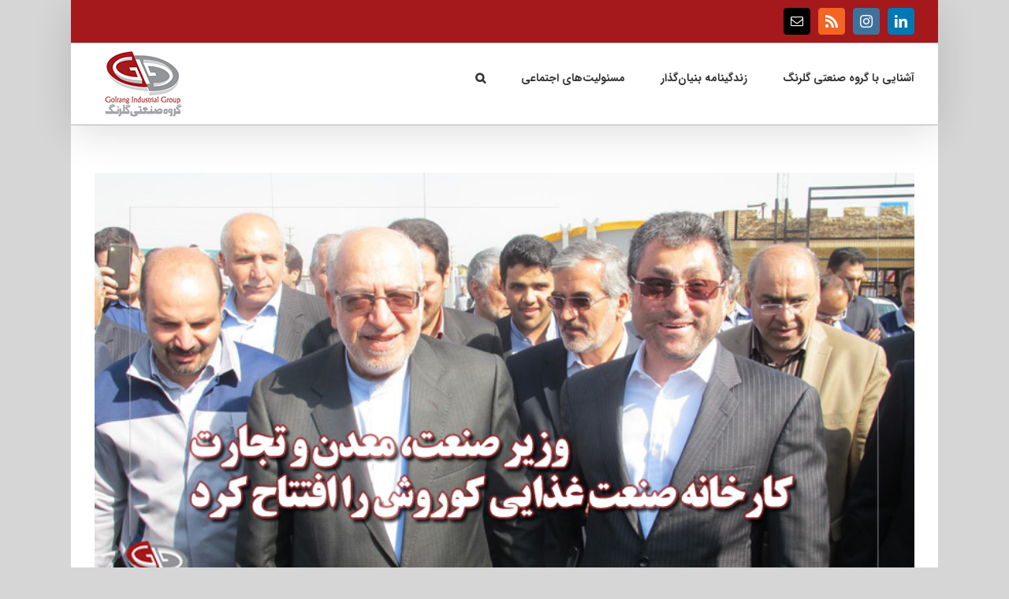

--- FILE ---
content_type: text/html; charset=UTF-8
request_url: https://blog.golrang.com/2016/08/29/food-industry/
body_size: 16846
content:
<!DOCTYPE html>
<html class="avada-html-layout-boxed avada-html-has-sticky-footer" dir="rtl" lang="fa-IR" prefix="og: http://ogp.me/ns# fb: http://ogp.me/ns/fb#">
<head>
	<meta http-equiv="X-UA-Compatible" content="IE=edge" />
	<meta http-equiv="Content-Type" content="text/html; charset=utf-8"/>
	<meta name="viewport" content="width=device-width, initial-scale=1" />
	<style id="awlb-live-editor">.fusion-builder-live .fusion-builder-live-toolbar .fusion-toolbar-nav > li.fusion-branding .fusion-builder-logo-wrapper .fusiona-avada-logo {background: url( http://blog.golrang.com/wp-content/uploads/2018/01/13931208-gigprwplogo-84.png ) no-repeat center !important;
				background-size: contain !important;
				width: 30px;
				height: 30px;}.fusion-builder-live .fusion-builder-live-toolbar .fusion-toolbar-nav > li.fusion-branding .fusion-builder-logo-wrapper .fusiona-avada-logo:before {
					display: none;
				}</style><meta name='robots' content='index, follow, max-image-preview:large, max-snippet:-1, max-video-preview:-1' />
	<style>img:is([sizes="auto" i], [sizes^="auto," i]) { contain-intrinsic-size: 3000px 1500px }</style>
	
	<!-- This site is optimized with the Yoast SEO plugin v25.5 - https://yoast.com/wordpress/plugins/seo/ -->
	<title>وزیر صنعت، معدن و تجارت کارخانه صنعت غذایی کوروش را افتتاح کرد - خانواده گلرنگ</title>
	<meta name="description" content="مهندس محمدرضا #نعمت_زاده وزیر صنعت، معدن و تجارت در آخرین روز از هفته دولت از کارخانه #صنعت_غذایی_کوروش بازدید و آن را افتتاح کرد. در این دیدار که صبح" />
	<link rel="canonical" href="https://blog.golrang.com/1395/06/08/food-industry/" />
	<meta property="og:locale" content="fa_IR" />
	<meta property="og:type" content="article" />
	<meta property="og:title" content="وزیر صنعت، معدن و تجارت کارخانه صنعت غذایی کوروش را افتتاح کرد - خانواده گلرنگ" />
	<meta property="og:description" content="مهندس محمدرضا #نعمت_زاده وزیر صنعت، معدن و تجارت در آخرین روز از هفته دولت از کارخانه #صنعت_غذایی_کوروش بازدید و آن را افتتاح کرد. در این دیدار که صبح" />
	<meta property="og:url" content="https://blog.golrang.com/1395/06/08/food-industry/" />
	<meta property="og:site_name" content="خانواده گلرنگ" />
	<meta property="article:publisher" content="https://www.facebook.com/golrang.official" />
	<meta property="article:published_time" content="2016-08-29T13:25:29+00:00" />
	<meta property="article:modified_time" content="2016-08-30T03:38:34+00:00" />
	<meta property="og:image" content="https://blog.golrang.com/wp-content/uploads/2016/08/13950608-eftetah.jpg" />
	<meta property="og:image:width" content="800" />
	<meta property="og:image:height" content="445" />
	<meta property="og:image:type" content="image/jpeg" />
	<meta name="author" content="mousavi.atefeh@golrang.com" />
	<meta name="twitter:card" content="summary_large_image" />
	<meta name="twitter:creator" content="@gigpr" />
	<meta name="twitter:site" content="@gigpr" />
	<meta name="twitter:label1" content="نوشته‌شده بدست" />
	<meta name="twitter:data1" content="mousavi.atefeh@golrang.com" />
	<script type="application/ld+json" class="yoast-schema-graph">{"@context":"https://schema.org","@graph":[{"@type":"WebPage","@id":"https://blog.golrang.com/1395/06/08/food-industry/","url":"https://blog.golrang.com/1395/06/08/food-industry/","name":"وزیر صنعت، معدن و تجارت کارخانه صنعت غذایی کوروش را افتتاح کرد - خانواده گلرنگ","isPartOf":{"@id":"https://blog.golrang.com/#website"},"primaryImageOfPage":{"@id":"https://blog.golrang.com/1395/06/08/food-industry/#primaryimage"},"image":{"@id":"https://blog.golrang.com/1395/06/08/food-industry/#primaryimage"},"thumbnailUrl":"https://blog.golrang.com/wp-content/uploads/2016/08/13950608-eftetah.jpg","datePublished":"2016-08-29T13:25:29+00:00","dateModified":"2016-08-30T03:38:34+00:00","author":{"@id":"https://blog.golrang.com/#/schema/person/a52997168d16ed7844303c264b15a6f2"},"description":"مهندس محمدرضا #نعمت_زاده وزیر صنعت، معدن و تجارت در آخرین روز از هفته دولت از کارخانه #صنعت_غذایی_کوروش بازدید و آن را افتتاح کرد. در این دیدار که صبح","breadcrumb":{"@id":"https://blog.golrang.com/1395/06/08/food-industry/#breadcrumb"},"inLanguage":"fa-IR","potentialAction":[{"@type":"ReadAction","target":["https://blog.golrang.com/1395/06/08/food-industry/"]}]},{"@type":"ImageObject","inLanguage":"fa-IR","@id":"https://blog.golrang.com/1395/06/08/food-industry/#primaryimage","url":"https://blog.golrang.com/wp-content/uploads/2016/08/13950608-eftetah.jpg","contentUrl":"https://blog.golrang.com/wp-content/uploads/2016/08/13950608-eftetah.jpg","width":800,"height":445},{"@type":"BreadcrumbList","@id":"https://blog.golrang.com/1395/06/08/food-industry/#breadcrumb","itemListElement":[{"@type":"ListItem","position":1,"name":"خانه","item":"https://blog.golrang.com/"},{"@type":"ListItem","position":2,"name":"وزیر صنعت، معدن و تجارت کارخانه صنعت غذایی کوروش را افتتاح کرد"}]},{"@type":"WebSite","@id":"https://blog.golrang.com/#website","url":"https://blog.golrang.com/","name":"خانواده گلرنگ","description":"وبلاگ گروه صنعتی گلرنگ","potentialAction":[{"@type":"SearchAction","target":{"@type":"EntryPoint","urlTemplate":"https://blog.golrang.com/?s={search_term_string}"},"query-input":{"@type":"PropertyValueSpecification","valueRequired":true,"valueName":"search_term_string"}}],"inLanguage":"fa-IR"},{"@type":"Person","@id":"https://blog.golrang.com/#/schema/person/a52997168d16ed7844303c264b15a6f2","name":"mousavi.atefeh@golrang.com","image":{"@type":"ImageObject","inLanguage":"fa-IR","@id":"https://blog.golrang.com/#/schema/person/image/","url":"https://secure.gravatar.com/avatar/9fd7215c3756deea7e8483872798cd20bfd2a5e61c20b52117b0221b2b2b0762?s=96&d=mm&r=g","contentUrl":"https://secure.gravatar.com/avatar/9fd7215c3756deea7e8483872798cd20bfd2a5e61c20b52117b0221b2b2b0762?s=96&d=mm&r=g","caption":"mousavi.atefeh@golrang.com"},"url":"https://blog.golrang.com/author/mousavi-atefehgolrang-com/"}]}</script>
	<!-- / Yoast SEO plugin. -->


<link rel="alternate" type="application/rss+xml" title="خانواده گلرنگ &raquo; خوراک" href="https://blog.golrang.com/feed/" />
<link rel="alternate" type="application/rss+xml" title="خانواده گلرنگ &raquo; خوراک دیدگاه‌ها" href="https://blog.golrang.com/comments/feed/" />
		
		
		
		
				<link rel="alternate" type="application/rss+xml" title="خانواده گلرنگ &raquo; وزیر صنعت، معدن و تجارت کارخانه صنعت غذایی کوروش را افتتاح کرد خوراک دیدگاه‌ها" href="https://blog.golrang.com/2016/08/29/food-industry/feed/" />

		<meta property="og:title" content="وزیر صنعت، معدن و تجارت کارخانه صنعت غذایی کوروش را افتتاح کرد"/>
		<meta property="og:type" content="article"/>
		<meta property="og:url" content="https://blog.golrang.com/2016/08/29/food-industry/"/>
		<meta property="og:site_name" content="خانواده گلرنگ"/>
		<meta property="og:description" content="مهندس محمدرضا #نعمت_زاده وزیر صنعت، معدن و تجارت در آخرین روز از هفته دولت از کارخانه #صنعت_غذایی_کوروش بازدید و آن را افتتاح کرد.
در این دیدار که صبح امروز هشتم شهریور ماه 95 با همراهی دکتر فضلی مدیرعامل گروه صنعتی گلرنگ صورت پذیرفت، #وزیر_صنعت، معدن و تجارت در محوطه شرکت صنعت غذایی کوروش نهالی به نشانه"/>

									<meta property="og:image" content="https://blog.golrang.com/wp-content/uploads/2016/08/13950608-eftetah.jpg"/>
							<script type="text/javascript">
/* <![CDATA[ */
window._wpemojiSettings = {"baseUrl":"https:\/\/s.w.org\/images\/core\/emoji\/16.0.1\/72x72\/","ext":".png","svgUrl":"https:\/\/s.w.org\/images\/core\/emoji\/16.0.1\/svg\/","svgExt":".svg","source":{"concatemoji":"https:\/\/blog.golrang.com\/wp-includes\/js\/wp-emoji-release.min.js?ver=6.8.2"}};
/*! This file is auto-generated */
!function(s,n){var o,i,e;function c(e){try{var t={supportTests:e,timestamp:(new Date).valueOf()};sessionStorage.setItem(o,JSON.stringify(t))}catch(e){}}function p(e,t,n){e.clearRect(0,0,e.canvas.width,e.canvas.height),e.fillText(t,0,0);var t=new Uint32Array(e.getImageData(0,0,e.canvas.width,e.canvas.height).data),a=(e.clearRect(0,0,e.canvas.width,e.canvas.height),e.fillText(n,0,0),new Uint32Array(e.getImageData(0,0,e.canvas.width,e.canvas.height).data));return t.every(function(e,t){return e===a[t]})}function u(e,t){e.clearRect(0,0,e.canvas.width,e.canvas.height),e.fillText(t,0,0);for(var n=e.getImageData(16,16,1,1),a=0;a<n.data.length;a++)if(0!==n.data[a])return!1;return!0}function f(e,t,n,a){switch(t){case"flag":return n(e,"\ud83c\udff3\ufe0f\u200d\u26a7\ufe0f","\ud83c\udff3\ufe0f\u200b\u26a7\ufe0f")?!1:!n(e,"\ud83c\udde8\ud83c\uddf6","\ud83c\udde8\u200b\ud83c\uddf6")&&!n(e,"\ud83c\udff4\udb40\udc67\udb40\udc62\udb40\udc65\udb40\udc6e\udb40\udc67\udb40\udc7f","\ud83c\udff4\u200b\udb40\udc67\u200b\udb40\udc62\u200b\udb40\udc65\u200b\udb40\udc6e\u200b\udb40\udc67\u200b\udb40\udc7f");case"emoji":return!a(e,"\ud83e\udedf")}return!1}function g(e,t,n,a){var r="undefined"!=typeof WorkerGlobalScope&&self instanceof WorkerGlobalScope?new OffscreenCanvas(300,150):s.createElement("canvas"),o=r.getContext("2d",{willReadFrequently:!0}),i=(o.textBaseline="top",o.font="600 32px Arial",{});return e.forEach(function(e){i[e]=t(o,e,n,a)}),i}function t(e){var t=s.createElement("script");t.src=e,t.defer=!0,s.head.appendChild(t)}"undefined"!=typeof Promise&&(o="wpEmojiSettingsSupports",i=["flag","emoji"],n.supports={everything:!0,everythingExceptFlag:!0},e=new Promise(function(e){s.addEventListener("DOMContentLoaded",e,{once:!0})}),new Promise(function(t){var n=function(){try{var e=JSON.parse(sessionStorage.getItem(o));if("object"==typeof e&&"number"==typeof e.timestamp&&(new Date).valueOf()<e.timestamp+604800&&"object"==typeof e.supportTests)return e.supportTests}catch(e){}return null}();if(!n){if("undefined"!=typeof Worker&&"undefined"!=typeof OffscreenCanvas&&"undefined"!=typeof URL&&URL.createObjectURL&&"undefined"!=typeof Blob)try{var e="postMessage("+g.toString()+"("+[JSON.stringify(i),f.toString(),p.toString(),u.toString()].join(",")+"));",a=new Blob([e],{type:"text/javascript"}),r=new Worker(URL.createObjectURL(a),{name:"wpTestEmojiSupports"});return void(r.onmessage=function(e){c(n=e.data),r.terminate(),t(n)})}catch(e){}c(n=g(i,f,p,u))}t(n)}).then(function(e){for(var t in e)n.supports[t]=e[t],n.supports.everything=n.supports.everything&&n.supports[t],"flag"!==t&&(n.supports.everythingExceptFlag=n.supports.everythingExceptFlag&&n.supports[t]);n.supports.everythingExceptFlag=n.supports.everythingExceptFlag&&!n.supports.flag,n.DOMReady=!1,n.readyCallback=function(){n.DOMReady=!0}}).then(function(){return e}).then(function(){var e;n.supports.everything||(n.readyCallback(),(e=n.source||{}).concatemoji?t(e.concatemoji):e.wpemoji&&e.twemoji&&(t(e.twemoji),t(e.wpemoji)))}))}((window,document),window._wpemojiSettings);
/* ]]> */
</script>
<style id='wp-emoji-styles-inline-css' type='text/css'>

	img.wp-smiley, img.emoji {
		display: inline !important;
		border: none !important;
		box-shadow: none !important;
		height: 1em !important;
		width: 1em !important;
		margin: 0 0.07em !important;
		vertical-align: -0.1em !important;
		background: none !important;
		padding: 0 !important;
	}
</style>
<style id='classic-theme-styles-inline-css' type='text/css'>
/*! This file is auto-generated */
.wp-block-button__link{color:#fff;background-color:#32373c;border-radius:9999px;box-shadow:none;text-decoration:none;padding:calc(.667em + 2px) calc(1.333em + 2px);font-size:1.125em}.wp-block-file__button{background:#32373c;color:#fff;text-decoration:none}
</style>
<style id='global-styles-inline-css' type='text/css'>
:root{--wp--preset--aspect-ratio--square: 1;--wp--preset--aspect-ratio--4-3: 4/3;--wp--preset--aspect-ratio--3-4: 3/4;--wp--preset--aspect-ratio--3-2: 3/2;--wp--preset--aspect-ratio--2-3: 2/3;--wp--preset--aspect-ratio--16-9: 16/9;--wp--preset--aspect-ratio--9-16: 9/16;--wp--preset--color--black: #000000;--wp--preset--color--cyan-bluish-gray: #abb8c3;--wp--preset--color--white: #ffffff;--wp--preset--color--pale-pink: #f78da7;--wp--preset--color--vivid-red: #cf2e2e;--wp--preset--color--luminous-vivid-orange: #ff6900;--wp--preset--color--luminous-vivid-amber: #fcb900;--wp--preset--color--light-green-cyan: #7bdcb5;--wp--preset--color--vivid-green-cyan: #00d084;--wp--preset--color--pale-cyan-blue: #8ed1fc;--wp--preset--color--vivid-cyan-blue: #0693e3;--wp--preset--color--vivid-purple: #9b51e0;--wp--preset--gradient--vivid-cyan-blue-to-vivid-purple: linear-gradient(135deg,rgba(6,147,227,1) 0%,rgb(155,81,224) 100%);--wp--preset--gradient--light-green-cyan-to-vivid-green-cyan: linear-gradient(135deg,rgb(122,220,180) 0%,rgb(0,208,130) 100%);--wp--preset--gradient--luminous-vivid-amber-to-luminous-vivid-orange: linear-gradient(135deg,rgba(252,185,0,1) 0%,rgba(255,105,0,1) 100%);--wp--preset--gradient--luminous-vivid-orange-to-vivid-red: linear-gradient(135deg,rgba(255,105,0,1) 0%,rgb(207,46,46) 100%);--wp--preset--gradient--very-light-gray-to-cyan-bluish-gray: linear-gradient(135deg,rgb(238,238,238) 0%,rgb(169,184,195) 100%);--wp--preset--gradient--cool-to-warm-spectrum: linear-gradient(135deg,rgb(74,234,220) 0%,rgb(151,120,209) 20%,rgb(207,42,186) 40%,rgb(238,44,130) 60%,rgb(251,105,98) 80%,rgb(254,248,76) 100%);--wp--preset--gradient--blush-light-purple: linear-gradient(135deg,rgb(255,206,236) 0%,rgb(152,150,240) 100%);--wp--preset--gradient--blush-bordeaux: linear-gradient(135deg,rgb(254,205,165) 0%,rgb(254,45,45) 50%,rgb(107,0,62) 100%);--wp--preset--gradient--luminous-dusk: linear-gradient(135deg,rgb(255,203,112) 0%,rgb(199,81,192) 50%,rgb(65,88,208) 100%);--wp--preset--gradient--pale-ocean: linear-gradient(135deg,rgb(255,245,203) 0%,rgb(182,227,212) 50%,rgb(51,167,181) 100%);--wp--preset--gradient--electric-grass: linear-gradient(135deg,rgb(202,248,128) 0%,rgb(113,206,126) 100%);--wp--preset--gradient--midnight: linear-gradient(135deg,rgb(2,3,129) 0%,rgb(40,116,252) 100%);--wp--preset--font-size--small: 13px;--wp--preset--font-size--medium: 20px;--wp--preset--font-size--large: 36px;--wp--preset--font-size--x-large: 42px;--wp--preset--spacing--20: 0.44rem;--wp--preset--spacing--30: 0.67rem;--wp--preset--spacing--40: 1rem;--wp--preset--spacing--50: 1.5rem;--wp--preset--spacing--60: 2.25rem;--wp--preset--spacing--70: 3.38rem;--wp--preset--spacing--80: 5.06rem;--wp--preset--shadow--natural: 6px 6px 9px rgba(0, 0, 0, 0.2);--wp--preset--shadow--deep: 12px 12px 50px rgba(0, 0, 0, 0.4);--wp--preset--shadow--sharp: 6px 6px 0px rgba(0, 0, 0, 0.2);--wp--preset--shadow--outlined: 6px 6px 0px -3px rgba(255, 255, 255, 1), 6px 6px rgba(0, 0, 0, 1);--wp--preset--shadow--crisp: 6px 6px 0px rgba(0, 0, 0, 1);}:where(.is-layout-flex){gap: 0.5em;}:where(.is-layout-grid){gap: 0.5em;}body .is-layout-flex{display: flex;}.is-layout-flex{flex-wrap: wrap;align-items: center;}.is-layout-flex > :is(*, div){margin: 0;}body .is-layout-grid{display: grid;}.is-layout-grid > :is(*, div){margin: 0;}:where(.wp-block-columns.is-layout-flex){gap: 2em;}:where(.wp-block-columns.is-layout-grid){gap: 2em;}:where(.wp-block-post-template.is-layout-flex){gap: 1.25em;}:where(.wp-block-post-template.is-layout-grid){gap: 1.25em;}.has-black-color{color: var(--wp--preset--color--black) !important;}.has-cyan-bluish-gray-color{color: var(--wp--preset--color--cyan-bluish-gray) !important;}.has-white-color{color: var(--wp--preset--color--white) !important;}.has-pale-pink-color{color: var(--wp--preset--color--pale-pink) !important;}.has-vivid-red-color{color: var(--wp--preset--color--vivid-red) !important;}.has-luminous-vivid-orange-color{color: var(--wp--preset--color--luminous-vivid-orange) !important;}.has-luminous-vivid-amber-color{color: var(--wp--preset--color--luminous-vivid-amber) !important;}.has-light-green-cyan-color{color: var(--wp--preset--color--light-green-cyan) !important;}.has-vivid-green-cyan-color{color: var(--wp--preset--color--vivid-green-cyan) !important;}.has-pale-cyan-blue-color{color: var(--wp--preset--color--pale-cyan-blue) !important;}.has-vivid-cyan-blue-color{color: var(--wp--preset--color--vivid-cyan-blue) !important;}.has-vivid-purple-color{color: var(--wp--preset--color--vivid-purple) !important;}.has-black-background-color{background-color: var(--wp--preset--color--black) !important;}.has-cyan-bluish-gray-background-color{background-color: var(--wp--preset--color--cyan-bluish-gray) !important;}.has-white-background-color{background-color: var(--wp--preset--color--white) !important;}.has-pale-pink-background-color{background-color: var(--wp--preset--color--pale-pink) !important;}.has-vivid-red-background-color{background-color: var(--wp--preset--color--vivid-red) !important;}.has-luminous-vivid-orange-background-color{background-color: var(--wp--preset--color--luminous-vivid-orange) !important;}.has-luminous-vivid-amber-background-color{background-color: var(--wp--preset--color--luminous-vivid-amber) !important;}.has-light-green-cyan-background-color{background-color: var(--wp--preset--color--light-green-cyan) !important;}.has-vivid-green-cyan-background-color{background-color: var(--wp--preset--color--vivid-green-cyan) !important;}.has-pale-cyan-blue-background-color{background-color: var(--wp--preset--color--pale-cyan-blue) !important;}.has-vivid-cyan-blue-background-color{background-color: var(--wp--preset--color--vivid-cyan-blue) !important;}.has-vivid-purple-background-color{background-color: var(--wp--preset--color--vivid-purple) !important;}.has-black-border-color{border-color: var(--wp--preset--color--black) !important;}.has-cyan-bluish-gray-border-color{border-color: var(--wp--preset--color--cyan-bluish-gray) !important;}.has-white-border-color{border-color: var(--wp--preset--color--white) !important;}.has-pale-pink-border-color{border-color: var(--wp--preset--color--pale-pink) !important;}.has-vivid-red-border-color{border-color: var(--wp--preset--color--vivid-red) !important;}.has-luminous-vivid-orange-border-color{border-color: var(--wp--preset--color--luminous-vivid-orange) !important;}.has-luminous-vivid-amber-border-color{border-color: var(--wp--preset--color--luminous-vivid-amber) !important;}.has-light-green-cyan-border-color{border-color: var(--wp--preset--color--light-green-cyan) !important;}.has-vivid-green-cyan-border-color{border-color: var(--wp--preset--color--vivid-green-cyan) !important;}.has-pale-cyan-blue-border-color{border-color: var(--wp--preset--color--pale-cyan-blue) !important;}.has-vivid-cyan-blue-border-color{border-color: var(--wp--preset--color--vivid-cyan-blue) !important;}.has-vivid-purple-border-color{border-color: var(--wp--preset--color--vivid-purple) !important;}.has-vivid-cyan-blue-to-vivid-purple-gradient-background{background: var(--wp--preset--gradient--vivid-cyan-blue-to-vivid-purple) !important;}.has-light-green-cyan-to-vivid-green-cyan-gradient-background{background: var(--wp--preset--gradient--light-green-cyan-to-vivid-green-cyan) !important;}.has-luminous-vivid-amber-to-luminous-vivid-orange-gradient-background{background: var(--wp--preset--gradient--luminous-vivid-amber-to-luminous-vivid-orange) !important;}.has-luminous-vivid-orange-to-vivid-red-gradient-background{background: var(--wp--preset--gradient--luminous-vivid-orange-to-vivid-red) !important;}.has-very-light-gray-to-cyan-bluish-gray-gradient-background{background: var(--wp--preset--gradient--very-light-gray-to-cyan-bluish-gray) !important;}.has-cool-to-warm-spectrum-gradient-background{background: var(--wp--preset--gradient--cool-to-warm-spectrum) !important;}.has-blush-light-purple-gradient-background{background: var(--wp--preset--gradient--blush-light-purple) !important;}.has-blush-bordeaux-gradient-background{background: var(--wp--preset--gradient--blush-bordeaux) !important;}.has-luminous-dusk-gradient-background{background: var(--wp--preset--gradient--luminous-dusk) !important;}.has-pale-ocean-gradient-background{background: var(--wp--preset--gradient--pale-ocean) !important;}.has-electric-grass-gradient-background{background: var(--wp--preset--gradient--electric-grass) !important;}.has-midnight-gradient-background{background: var(--wp--preset--gradient--midnight) !important;}.has-small-font-size{font-size: var(--wp--preset--font-size--small) !important;}.has-medium-font-size{font-size: var(--wp--preset--font-size--medium) !important;}.has-large-font-size{font-size: var(--wp--preset--font-size--large) !important;}.has-x-large-font-size{font-size: var(--wp--preset--font-size--x-large) !important;}
:where(.wp-block-post-template.is-layout-flex){gap: 1.25em;}:where(.wp-block-post-template.is-layout-grid){gap: 1.25em;}
:where(.wp-block-columns.is-layout-flex){gap: 2em;}:where(.wp-block-columns.is-layout-grid){gap: 2em;}
:root :where(.wp-block-pullquote){font-size: 1.5em;line-height: 1.6;}
</style>
<link rel='stylesheet' id='avada-stylesheet-css' href='https://blog.golrang.com/wp-content/themes/Avada/assets/css/style.min.css?ver=5.9.1' type='text/css' media='all' />
<!--[if IE]>
<link rel='stylesheet' id='avada-IE-css' href='https://blog.golrang.com/wp-content/themes/Avada/assets/css/ie.min.css?ver=5.9.1' type='text/css' media='all' />
<style id='avada-IE-inline-css' type='text/css'>
.avada-select-parent .select-arrow{background-color:#ffffff}
.select-arrow{background-color:#ffffff}
</style>
<![endif]-->
<link rel='stylesheet' id='fusion-dynamic-css-css' href='https://blog.golrang.com/wp-content/uploads/fusion-styles/eb0957f7e270ea999bdbf0b8c220eb1e.min.css?ver=6.8.2' type='text/css' media='all' />
<script type="text/javascript" src="https://blog.golrang.com/wp-includes/js/jquery/jquery.min.js?ver=3.7.1" id="jquery-core-js"></script>
<script type="text/javascript" src="https://blog.golrang.com/wp-includes/js/jquery/jquery-migrate.min.js?ver=3.4.1" id="jquery-migrate-js"></script>
<link rel="https://api.w.org/" href="https://blog.golrang.com/wp-json/" /><link rel="alternate" title="JSON" type="application/json" href="https://blog.golrang.com/wp-json/wp/v2/posts/1051" /><link rel="EditURI" type="application/rsd+xml" title="RSD" href="https://blog.golrang.com/xmlrpc.php?rsd" />
<meta name="generator" content="WordPress 6.8.2" />
<link rel='shortlink' href='http://golrang.me/oisu' />
<link rel="alternate" title="oEmbed (JSON)" type="application/json+oembed" href="https://blog.golrang.com/wp-json/oembed/1.0/embed?url=https%3A%2F%2Fblog.golrang.com%2F2016%2F08%2F29%2Ffood-industry%2F" />
<link rel="alternate" title="oEmbed (XML)" type="text/xml+oembed" href="https://blog.golrang.com/wp-json/oembed/1.0/embed?url=https%3A%2F%2Fblog.golrang.com%2F2016%2F08%2F29%2Ffood-industry%2F&#038;format=xml" />
<link href="http://golrang.me/oisu" rel="shortlink">
<link rel="icon" href="https://blog.golrang.com/wp-content/uploads/2016/07/cropped-golrang-logo-01-1-32x32.jpg" sizes="32x32" />
<link rel="icon" href="https://blog.golrang.com/wp-content/uploads/2016/07/cropped-golrang-logo-01-1-192x192.jpg" sizes="192x192" />
<link rel="apple-touch-icon" href="https://blog.golrang.com/wp-content/uploads/2016/07/cropped-golrang-logo-01-1-180x180.jpg" />
<meta name="msapplication-TileImage" content="https://blog.golrang.com/wp-content/uploads/2016/07/cropped-golrang-logo-01-1-270x270.jpg" />
<style id="wpforms-css-vars-root">
				:root {
					--wpforms-field-border-radius: 3px;
--wpforms-field-background-color: #ffffff;
--wpforms-field-border-color: rgba( 0, 0, 0, 0.25 );
--wpforms-field-text-color: rgba( 0, 0, 0, 0.7 );
--wpforms-label-color: rgba( 0, 0, 0, 0.85 );
--wpforms-label-sublabel-color: rgba( 0, 0, 0, 0.55 );
--wpforms-label-error-color: #d63637;
--wpforms-button-border-radius: 3px;
--wpforms-button-background-color: #066aab;
--wpforms-button-text-color: #ffffff;
--wpforms-field-size-input-height: 43px;
--wpforms-field-size-input-spacing: 15px;
--wpforms-field-size-font-size: 16px;
--wpforms-field-size-line-height: 19px;
--wpforms-field-size-padding-h: 14px;
--wpforms-field-size-checkbox-size: 16px;
--wpforms-field-size-sublabel-spacing: 5px;
--wpforms-field-size-icon-size: 1;
--wpforms-label-size-font-size: 16px;
--wpforms-label-size-line-height: 19px;
--wpforms-label-size-sublabel-font-size: 14px;
--wpforms-label-size-sublabel-line-height: 17px;
--wpforms-button-size-font-size: 17px;
--wpforms-button-size-height: 41px;
--wpforms-button-size-padding-h: 15px;
--wpforms-button-size-margin-top: 10px;

				}
			</style>
		
	<script type="text/javascript">
		var doc = document.documentElement;
		doc.setAttribute('data-useragent', navigator.userAgent);
	</script>

	</head>

<body class="rtl wp-singular post-template-default single single-post postid-1051 single-format-standard wp-theme-Avada fusion-image-hovers fusion-body fusion-sticky-header no-mobile-sticky-header no-mobile-slidingbar no-mobile-totop fusion-disable-outline fusion-sub-menu-fade mobile-logo-pos-left layout-boxed-mode layout-boxed-mode-full fusion-top-header menu-text-align-center mobile-menu-design-modern fusion-hide-pagination-text fusion-header-layout-v3 avada-responsive avada-footer-fx-sticky fusion-search-form-classic fusion-avatar-square">
	<a class="skip-link screen-reader-text" href="#content">Skip to content</a>
				<div id="wrapper" class="">
		<div id="home" style="position:relative;top:-1px;"></div>
		
			<header class="fusion-header-wrapper fusion-header-shadow">
				<div class="fusion-header-v3 fusion-logo-left fusion-sticky-menu-1 fusion-sticky-logo- fusion-mobile-logo-  fusion-mobile-menu-design-modern">
					
<div class="fusion-secondary-header">
	<div class="fusion-row">
					<div class="fusion-alignleft">
				<div class="fusion-social-links-header"><div class="fusion-social-networks boxed-icons"><div class="fusion-social-networks-wrapper"><a  class="fusion-social-network-icon fusion-tooltip fusion-linkedin fusion-icon-linkedin" style="color:#ffffff;background-color:#0077b5;border-color:#0077b5;border-radius:4px;" href="https://www.linkedin.com/company/golrang" target="_blank" rel="noopener noreferrer" data-placement="bottom" data-title="LinkedIn" data-toggle="tooltip" title="LinkedIn"><span class="screen-reader-text">LinkedIn</span></a><a  class="fusion-social-network-icon fusion-tooltip fusion-instagram fusion-icon-instagram" style="color:#ffffff;background-color:#3f729b;border-color:#3f729b;border-radius:4px;" href="https://www.instagram.com/golrang.group/" target="_blank" rel="noopener noreferrer" data-placement="bottom" data-title="Instagram" data-toggle="tooltip" title="Instagram"><span class="screen-reader-text">Instagram</span></a><a  class="fusion-social-network-icon fusion-tooltip fusion-rss fusion-icon-rss" style="color:#ffffff;background-color:#f26522;border-color:#f26522;border-radius:4px;" href="https://blog.golrang.com/?feed=rss2" target="_blank" rel="noopener noreferrer" data-placement="bottom" data-title="Rss" data-toggle="tooltip" title="Rss"><span class="screen-reader-text">Rss</span></a><a  class="fusion-social-network-icon fusion-tooltip fusion-mail fusion-icon-mail" style="color:#ffffff;background-color:#000000;border-color:#000000;border-radius:4px;" href="mailto:&#112;&#114;&#064;go&#108;&#114;&#097;n&#103;&#046;&#099;om" target="_self" rel="noopener noreferrer" data-placement="bottom" data-title="Email" data-toggle="tooltip" title="Email"><span class="screen-reader-text">Email</span></a></div></div></div>			</div>
					</div>
</div>
<div class="fusion-header-sticky-height"></div>
<div class="fusion-header">
	<div class="fusion-row">
					<div class="fusion-logo" data-margin-top="5px" data-margin-bottom="5px" data-margin-left="0px" data-margin-right="0px">
			<a class="fusion-logo-link"  href="https://blog.golrang.com/" >

						<!-- standard logo -->
			<img src="https://blog.golrang.com/wp-content/uploads/2016/07/golrang-logo-01.jpg" srcset="https://blog.golrang.com/wp-content/uploads/2016/07/golrang-logo-01.jpg 1x" width="124" height="93" alt="خانواده گلرنگ لوگو" data-retina_logo_url="" class="fusion-standard-logo" />

			
					</a>
		</div>		<nav class="fusion-main-menu" aria-label="Main Menu"><ul id="menu-main-menu1" class="fusion-menu"><li  id="menu-item-2186"  class="menu-item menu-item-type-post_type menu-item-object-page menu-item-2186"  data-item-id="2186"><a  href="https://blog.golrang.com/golrang-industrial-group/" class="fusion-bar-highlight"><span class="menu-text">آشنایی با گروه صنعتی گلرنگ</span></a></li><li  id="menu-item-2184"  class="menu-item menu-item-type-taxonomy menu-item-object-category menu-item-2184"  data-item-id="2184"><a  href="https://blog.golrang.com/category/founder/" class="fusion-bar-highlight"><span class="menu-text">زندگینامه بنیان‌گذار</span></a></li><li  id="menu-item-2185"  class="menu-item menu-item-type-taxonomy menu-item-object-category menu-item-2185"  data-item-id="2185"><a  href="https://blog.golrang.com/category/social_responsibilities/" class="fusion-bar-highlight"><span class="menu-text">مسئولیت‌های اجتماعی</span></a></li><li class="fusion-custom-menu-item fusion-main-menu-search"><a class="fusion-main-menu-icon fusion-bar-highlight" href="#" aria-label="جستجو" data-title="جستجو" title="جستجو"></a><div class="fusion-custom-menu-item-contents"><form role="search" class="searchform fusion-search-form fusion-live-search" method="get" action="https://blog.golrang.com/">
	<div class="fusion-search-form-content">
		<div class="fusion-search-field search-field">
			<label><span class="screen-reader-text">جستجو برای:</span>
									<input type="text" value="" name="s" class="s" placeholder="جستجو..." required aria-required="true" aria-label="جستجو..."/>
							</label>
		</div>
		<div class="fusion-search-button search-button">
			<input type="submit" class="fusion-search-submit searchsubmit" value="&#xf002;" />
					</div>
	</div>
	</form>
</div></li></ul></nav><nav class="fusion-main-menu fusion-sticky-menu" aria-label="Main Menu Sticky"><ul id="menu-main-menu-1" class="fusion-menu"><li   class="menu-item menu-item-type-post_type menu-item-object-page menu-item-2186"  data-item-id="2186"><a  href="https://blog.golrang.com/golrang-industrial-group/" class="fusion-bar-highlight"><span class="menu-text">آشنایی با گروه صنعتی گلرنگ</span></a></li><li   class="menu-item menu-item-type-taxonomy menu-item-object-category menu-item-2184"  data-item-id="2184"><a  href="https://blog.golrang.com/category/founder/" class="fusion-bar-highlight"><span class="menu-text">زندگینامه بنیان‌گذار</span></a></li><li   class="menu-item menu-item-type-taxonomy menu-item-object-category menu-item-2185"  data-item-id="2185"><a  href="https://blog.golrang.com/category/social_responsibilities/" class="fusion-bar-highlight"><span class="menu-text">مسئولیت‌های اجتماعی</span></a></li><li class="fusion-custom-menu-item fusion-main-menu-search"><a class="fusion-main-menu-icon fusion-bar-highlight" href="#" aria-label="جستجو" data-title="جستجو" title="جستجو"></a><div class="fusion-custom-menu-item-contents"><form role="search" class="searchform fusion-search-form fusion-live-search" method="get" action="https://blog.golrang.com/">
	<div class="fusion-search-form-content">
		<div class="fusion-search-field search-field">
			<label><span class="screen-reader-text">جستجو برای:</span>
									<input type="text" value="" name="s" class="s" placeholder="جستجو..." required aria-required="true" aria-label="جستجو..."/>
							</label>
		</div>
		<div class="fusion-search-button search-button">
			<input type="submit" class="fusion-search-submit searchsubmit" value="&#xf002;" />
					</div>
	</div>
	</form>
</div></li></ul></nav><div class="fusion-mobile-navigation"><ul id="menu-main-menu1-1" class="fusion-mobile-menu"><li   class="menu-item menu-item-type-post_type menu-item-object-page menu-item-2186"  data-item-id="2186"><a  href="https://blog.golrang.com/golrang-industrial-group/" class="fusion-bar-highlight"><span class="menu-text">آشنایی با گروه صنعتی گلرنگ</span></a></li><li   class="menu-item menu-item-type-taxonomy menu-item-object-category menu-item-2184"  data-item-id="2184"><a  href="https://blog.golrang.com/category/founder/" class="fusion-bar-highlight"><span class="menu-text">زندگینامه بنیان‌گذار</span></a></li><li   class="menu-item menu-item-type-taxonomy menu-item-object-category menu-item-2185"  data-item-id="2185"><a  href="https://blog.golrang.com/category/social_responsibilities/" class="fusion-bar-highlight"><span class="menu-text">مسئولیت‌های اجتماعی</span></a></li></ul></div>	<div class="fusion-mobile-menu-icons">
							<a href="#" class="fusion-icon fusion-icon-bars" aria-label="Toggle mobile menu" aria-expanded="false"></a>
		
		
		
			</div>
	
<nav class="fusion-mobile-nav-holder fusion-mobile-menu-text-align-left" aria-label="Main Menu Mobile"></nav>

	<nav class="fusion-mobile-nav-holder fusion-mobile-menu-text-align-left fusion-mobile-sticky-nav-holder" aria-label="Main Menu Mobile Sticky"></nav>
					</div>
</div>
				</div>
				<div class="fusion-clearfix"></div>
			</header>
					
		
		<div id="sliders-container">
					</div>
				
		
									
				<main id="main" class="clearfix " style="">
			<div class="fusion-row" style="">

<section id="content" style="width: 100%;">
		
					<article id="post-1051" class="post post-1051 type-post status-publish format-standard has-post-thumbnail hentry category-business tag-498 tag-335 tag-140 tag-497 tag-496">
						
																													<div class="fusion-flexslider flexslider fusion-flexslider-loading post-slideshow fusion-post-slideshow">
							<ul class="slides">
																									<li>
																																												<a href="https://blog.golrang.com/wp-content/uploads/2016/08/13950608-eftetah.jpg" data-rel="iLightbox[gallery1051]" title="" data-title="13950608-eftetah" data-caption="" aria-label="13950608-eftetah">
													<span class="screen-reader-text">View Larger Image</span>
													<img width="800" height="445" src="https://blog.golrang.com/wp-content/uploads/2016/08/13950608-eftetah.jpg" class="attachment-full size-full wp-post-image" alt="" decoding="async" fetchpriority="high" />												</a>
																														</li>

																																																																		</ul>
						</div>
																		
															<h1 class="entry-title fusion-post-title">وزیر صنعت، معدن و تجارت کارخانه صنعت غذایی کوروش را افتتاح کرد</h1>										<div class="post-content">
				<p>مهندس محمدرضا #نعمت_زاده وزیر صنعت، معدن و تجارت در آخرین روز از هفته دولت از کارخانه #صنعت_غذایی_کوروش بازدید و آن را افتتاح کرد.<br />
در این دیدار که صبح امروز هشتم شهریور ماه 95 با همراهی دکتر فضلی مدیرعامل گروه صنعتی گلرنگ صورت پذیرفت، #وزیر_صنعت، معدن و تجارت در محوطه شرکت صنعت غذایی کوروش نهالی به نشانه یادبود کاشت.</p>
<p><img decoding="async" class="alignnone wp-image-1053 size-full" src="http://pr.golrang.com/b/wp-content/uploads/2016/08/13950608-eftetah-.jpg" alt="13950608-eftetah-" width="800" height="445" srcset="https://blog.golrang.com/wp-content/uploads/2016/08/13950608-eftetah--150x83.jpg 150w, https://blog.golrang.com/wp-content/uploads/2016/08/13950608-eftetah--300x167.jpg 300w, https://blog.golrang.com/wp-content/uploads/2016/08/13950608-eftetah--768x427.jpg 768w, https://blog.golrang.com/wp-content/uploads/2016/08/13950608-eftetah-.jpg 800w" sizes="(max-width: 800px) 100vw, 800px" /><br />
مهندس نعمت‌زاده در بازدید از دستگاه کارتنینگ اتومات که از صفر تا صد توسط همکاران فنی کارخانه کوروش ساخته شده است و منجر به یک بهره‌وری 380 میلیون تومانی گردیده است، اظهار خشنودی کرد و خواستار استفاده از این الگو در صنایع دیگر شد.<br />
در این مراسم #دکترفضلی مدیرعامل گروه صنعتی گلرنگ در پاسخ به پرسش خبرنگاران که از مشکلات تولید پرسیدند با ذکر بیتی از حافظ پاسخ داد: &#8220;در بیابان گر به شوق کعبه خواهی زد قدم/ سرزنش‌ها گر کند خار مغیلان غم مخور&#8221;<br />
دکتر فضلی ابراز داشت: همدلی، صفا و صمیمیت همکارانمان در شرکت صنعت غذایی کوروش و تمامی خانواده بزرگ گروه صنعتی گلرنگ برای ما یک موهبت الهی است.</p>
<p><img decoding="async" class="alignnone wp-image-1054 size-full" src="http://pr.golrang.com/b/wp-content/uploads/2016/08/13950608-eftetah-1-1.jpg" alt="13950608-eftetah--" width="800" height="445" srcset="https://blog.golrang.com/wp-content/uploads/2016/08/13950608-eftetah-1-1-150x83.jpg 150w, https://blog.golrang.com/wp-content/uploads/2016/08/13950608-eftetah-1-1-300x167.jpg 300w, https://blog.golrang.com/wp-content/uploads/2016/08/13950608-eftetah-1-1-768x427.jpg 768w, https://blog.golrang.com/wp-content/uploads/2016/08/13950608-eftetah-1-1.jpg 800w" sizes="(max-width: 800px) 100vw, 800px" /><br />
مدیرعامل گروه صنعتی گلرنگ در پاسخ خبرنگاری که از دغدغه‌ی اشتغال سوال کرد، بیان داشت: در سال 88 حدود 3500 نفر در صنایع مختلف گروه صنعتی گلرنگ اشتغال داشتند و امروز این تعداد به حدود 14000 نفر رسیده است، یعنی ما در یک بازه زمانی هفت ساله، در زمینه اشتغال یک رشد 4 برابری را شاهد بوده‌ایم و امیدواریم 4000 تا 5000 نفر تا پایان سال 96 به این مجموعه بپیوندند.</p>
							</div>

												<div class="fusion-meta-info"><div class="fusion-meta-info-wrapper">توسط <span class="vcard"><span class="fn"><a href="https://blog.golrang.com/author/mousavi-atefehgolrang-com/" title="ارسال شده توسط mousavi.atefeh@golrang.com" rel="author">mousavi.atefeh@golrang.com</a></span></span><span class="fusion-inline-sep">|</span><span class="updated rich-snippet-hidden">2016-08-30T08:08:34+04:30</span><span>آگوست 29th, 2016</span><span class="fusion-inline-sep">|</span><span class="meta-tags">برچسب‌ها: <a href="https://blog.golrang.com/tag/%d8%a7%d9%81%d8%aa%d8%aa%d8%a7%d8%ad/" rel="tag">افتتاح</a>, <a href="https://blog.golrang.com/tag/%d8%af%da%a9%d8%aa%d8%b1-%d9%81%d8%b6%d9%84%db%8c/" rel="tag">دکتر فضلی</a>, <a href="https://blog.golrang.com/tag/%d8%b5%d9%86%d8%b9%d8%aa-%d8%ba%d8%b0%d8%a7%db%8c%db%8c-%da%a9%d9%88%d8%b1%d9%88%d8%b4/" rel="tag">صنعت غذایی کوروش</a>, <a href="https://blog.golrang.com/tag/%d9%86%d8%b9%d9%85%d8%aa-%d8%b2%d8%a7%d8%af%d9%87/" rel="tag">نعمت زاده</a>, <a href="https://blog.golrang.com/tag/%d9%88%d8%b2%db%8c%d8%b1-%d8%b5%d9%86%d8%b9%d8%aa/" rel="tag">وزیر صنعت</a></span><span class="fusion-inline-sep">|</span><span class="fusion-comments"><a href="https://blog.golrang.com/2016/08/29/food-industry/#respond">بدون ديدگاه</a></span></div></div>													<div class="fusion-sharing-box fusion-single-sharing-box share-box">
		<h4></h4>
		<div class="fusion-social-networks boxed-icons"><div class="fusion-social-networks-wrapper"><a  class="fusion-social-network-icon fusion-tooltip fusion-facebook fusion-icon-facebook" style="color:#ffffff;background-color:#3b5998;border-color:#3b5998;border-radius:4px;" href="https://www.facebook.com/sharer.php?u=https%3A%2F%2Fblog.golrang.com%2F2016%2F08%2F29%2Ffood-industry%2F&amp;t=%D9%88%D8%B2%DB%8C%D8%B1%20%D8%B5%D9%86%D8%B9%D8%AA%D8%8C%20%D9%85%D8%B9%D8%AF%D9%86%20%D9%88%20%D8%AA%D8%AC%D8%A7%D8%B1%D8%AA%20%DA%A9%D8%A7%D8%B1%D8%AE%D8%A7%D9%86%D9%87%20%D8%B5%D9%86%D8%B9%D8%AA%20%D8%BA%D8%B0%D8%A7%DB%8C%DB%8C%20%DA%A9%D9%88%D8%B1%D9%88%D8%B4%20%D8%B1%D8%A7%20%D8%A7%D9%81%D8%AA%D8%AA%D8%A7%D8%AD%20%DA%A9%D8%B1%D8%AF" target="_blank" data-placement="bottom" data-title="Facebook" data-toggle="tooltip" title="Facebook"><span class="screen-reader-text">Facebook</span></a><a  class="fusion-social-network-icon fusion-tooltip fusion-twitter fusion-icon-twitter" style="color:#ffffff;background-color:#55acee;border-color:#55acee;border-radius:4px;" href="https://twitter.com/share?text=%D9%88%D8%B2%DB%8C%D8%B1%20%D8%B5%D9%86%D8%B9%D8%AA%D8%8C%20%D9%85%D8%B9%D8%AF%D9%86%20%D9%88%20%D8%AA%D8%AC%D8%A7%D8%B1%D8%AA%20%DA%A9%D8%A7%D8%B1%D8%AE%D8%A7%D9%86%D9%87%20%D8%B5%D9%86%D8%B9%D8%AA%20%D8%BA%D8%B0%D8%A7%DB%8C%DB%8C%20%DA%A9%D9%88%D8%B1%D9%88%D8%B4%20%D8%B1%D8%A7%20%D8%A7%D9%81%D8%AA%D8%AA%D8%A7%D8%AD%20%DA%A9%D8%B1%D8%AF&amp;url=https%3A%2F%2Fblog.golrang.com%2F2016%2F08%2F29%2Ffood-industry%2F" target="_blank" rel="noopener noreferrer" data-placement="bottom" data-title="Twitter" data-toggle="tooltip" title="Twitter"><span class="screen-reader-text">Twitter</span></a><a  class="fusion-social-network-icon fusion-tooltip fusion-linkedin fusion-icon-linkedin" style="color:#ffffff;background-color:#0077b5;border-color:#0077b5;border-radius:4px;" href="https://www.linkedin.com/shareArticle?mini=true&amp;url=https://blog.golrang.com/2016/08/29/food-industry/&amp;title=%D9%88%D8%B2%DB%8C%D8%B1%20%D8%B5%D9%86%D8%B9%D8%AA%D8%8C%20%D9%85%D8%B9%D8%AF%D9%86%20%D9%88%20%D8%AA%D8%AC%D8%A7%D8%B1%D8%AA%20%DA%A9%D8%A7%D8%B1%D8%AE%D8%A7%D9%86%D9%87%20%D8%B5%D9%86%D8%B9%D8%AA%20%D8%BA%D8%B0%D8%A7%DB%8C%DB%8C%20%DA%A9%D9%88%D8%B1%D9%88%D8%B4%20%D8%B1%D8%A7%20%D8%A7%D9%81%D8%AA%D8%AA%D8%A7%D8%AD%20%DA%A9%D8%B1%D8%AF&amp;summary=%D9%85%D9%87%D9%86%D8%AF%D8%B3%20%D9%85%D8%AD%D9%85%D8%AF%D8%B1%D8%B6%D8%A7%20%23%D9%86%D8%B9%D9%85%D8%AA_%D8%B2%D8%A7%D8%AF%D9%87%20%D9%88%D8%B2%DB%8C%D8%B1%20%D8%B5%D9%86%D8%B9%D8%AA%D8%8C%20%D9%85%D8%B9%D8%AF%D9%86%20%D9%88%20%D8%AA%D8%AC%D8%A7%D8%B1%D8%AA%20%D8%AF%D8%B1%20%D8%A2%D8%AE%D8%B1%DB%8C%D9%86%20%D8%B1%D9%88%D8%B2%20%D8%A7%D8%B2%20%D9%87%D9%81%D8%AA%D9%87%20%D8%AF%D9%88%D9%84%D8%AA%20%D8%A7%D8%B2%20%DA%A9%D8%A7%D8%B1%D8%AE%D8%A7%D9%86%D9%87%20%23%D8%B5%D9%86%D8%B9%D8%AA_%D8%BA%D8%B0%D8%A7%DB%8C%DB%8C_%DA%A9%D9%88%D8%B1%D9%88%D8%B4%20%D8%A8%D8%A7%D8%B2%D8%AF%DB%8C%D8%AF%20%D9%88%20%D8%A2%D9%86%20%D8%B1%D8%A7%20%D8%A7%D9%81%D8%AA%D8%AA%D8%A7%D8%AD%20%DA%A9%D8%B1%D8%AF.%0D%0A%D8%AF%D8%B1%20%D8%A7%DB%8C%D9%86%20%D8%AF%DB%8C%D8%AF%D8%A7%D8%B1%20%DA%A9%D9%87%20%D8%B5%D8%A8%D8%AD%20%D8%A7%D9%85%D8%B1%D9%88%D8%B2%20%D9%87%D8%B4%D8%AA%D9%85%20%D8%B4%D9%87%D8%B1%DB%8C%D9%88%D8%B1%20%D9%85%D8%A7%D9%87%2095%20%D8%A8%D8%A7%20%D9%87%D9%85%D8%B1%D8%A7%D9%87%DB%8C%20%D8%AF%DA%A9%D8%AA%D8%B1%20%D9%81%D8%B6%D9%84%DB%8C%20%D9%85%D8%AF%DB%8C%D8%B1%D8%B9%D8%A7%D9%85%D9%84%20%DA%AF%D8%B1%D9%88%D9%87%20%D8%B5%D9%86%D8%B9%D8%AA%DB%8C%20%DA%AF%D9%84%D8%B1%D9%86%DA%AF%20%D8%B5%D9%88%D8%B1%D8%AA%20%D9%BE%D8%B0%DB%8C%D8%B1%D9%81%D8%AA%D8%8C%20%23%D9%88%D8%B2%DB%8C%D8%B1_%D8%B5%D9%86%D8%B9%D8%AA%D8%8C%20%D9%85%D8%B9%D8%AF%D9%86%20%D9%88%20%D8%AA" target="_blank" rel="noopener noreferrer" data-placement="bottom" data-title="LinkedIn" data-toggle="tooltip" title="LinkedIn"><span class="screen-reader-text">LinkedIn</span></a><a  class="fusion-social-network-icon fusion-tooltip fusion-googleplus fusion-icon-googleplus" style="color:#ffffff;background-color:#dc4e41;border-color:#dc4e41;border-radius:4px;" href="https://plus.google.com/share?url=https://blog.golrang.com/2016/08/29/food-industry/" onclick="javascript:window.open(this.href,&#039;&#039;, &#039;menubar=no,toolbar=no,resizable=yes,scrollbars=yes,height=600,width=600&#039;);return false;" target="_blank" rel="noopener noreferrer" data-placement="bottom" data-title="Google+" data-toggle="tooltip" title="Google+"><span class="screen-reader-text">Google+</span></a><a  class="fusion-social-network-icon fusion-tooltip fusion-pinterest fusion-icon-pinterest" style="color:#ffffff;background-color:#bd081c;border-color:#bd081c;border-radius:4px;" href="http://pinterest.com/pin/create/button/?url=https%3A%2F%2Fblog.golrang.com%2F2016%2F08%2F29%2Ffood-industry%2F&amp;description=%D9%85%D9%87%D9%86%D8%AF%D8%B3%20%D9%85%D8%AD%D9%85%D8%AF%D8%B1%D8%B6%D8%A7%20%23%D9%86%D8%B9%D9%85%D8%AA_%D8%B2%D8%A7%D8%AF%D9%87%20%D9%88%D8%B2%DB%8C%D8%B1%20%D8%B5%D9%86%D8%B9%D8%AA%D8%8C%20%D9%85%D8%B9%D8%AF%D9%86%20%D9%88%20%D8%AA%D8%AC%D8%A7%D8%B1%D8%AA%20%D8%AF%D8%B1%20%D8%A2%D8%AE%D8%B1%DB%8C%D9%86%20%D8%B1%D9%88%D8%B2%20%D8%A7%D8%B2%20%D9%87%D9%81%D8%AA%D9%87%20%D8%AF%D9%88%D9%84%D8%AA%20%D8%A7%D8%B2%20%DA%A9%D8%A7%D8%B1%D8%AE%D8%A7%D9%86%D9%87%20%23%D8%B5%D9%86%D8%B9%D8%AA_%D8%BA%D8%B0%D8%A7%DB%8C%DB%8C_%DA%A9%D9%88%D8%B1%D9%88%D8%B4%20%D8%A8%D8%A7%D8%B2%D8%AF%DB%8C%D8%AF%20%D9%88%20%D8%A2%D9%86%20%D8%B1%D8%A7%20%D8%A7%D9%81%D8%AA%D8%AA%D8%A7%D8%AD%20%DA%A9%D8%B1%D8%AF.%0D%0A%D8%AF%D8%B1%20%D8%A7%DB%8C%D9%86%20%D8%AF%DB%8C%D8%AF%D8%A7%D8%B1%20%DA%A9%D9%87%20%D8%B5%D8%A8%D8%AD%20%D8%A7%D9%85%D8%B1%D9%88%D8%B2%20%D9%87%D8%B4%D8%AA%D9%85%20%D8%B4%D9%87%D8%B1%DB%8C%D9%88%D8%B1%20%D9%85%D8%A7%D9%87%2095%20%D8%A8%D8%A7%20%D9%87%D9%85%D8%B1%D8%A7%D9%87%DB%8C%20%D8%AF%DA%A9%D8%AA%D8%B1%20%D9%81%D8%B6%D9%84%DB%8C%20%D9%85%D8%AF%DB%8C%D8%B1%D8%B9%D8%A7%D9%85%D9%84%20%DA%AF%D8%B1%D9%88%D9%87%20%D8%B5%D9%86%D8%B9%D8%AA%DB%8C%20%DA%AF%D9%84%D8%B1%D9%86%DA%AF%20%D8%B5%D9%88%D8%B1%D8%AA%20%D9%BE%D8%B0%DB%8C%D8%B1%D9%81%D8%AA%D8%8C%20%23%D9%88%D8%B2%DB%8C%D8%B1_%D8%B5%D9%86%D8%B9%D8%AA%D8%8C%20%D9%85%D8%B9%D8%AF%D9%86%20%D9%88%20%D8%AA%D8%AC%D8%A7%D8%B1%D8%AA%20%D8%AF%D8%B1%20%D9%85%D8%AD%D9%88%D8%B7%D9%87%20%D8%B4%D8%B1%DA%A9%D8%AA%20%D8%B5%D9%86%D8%B9%D8%AA%20%D8%BA%D8%B0%D8%A7%DB%8C%DB%8C%20%DA%A9%D9%88%D8%B1%D9%88%D8%B4%20%D9%86%D9%87%D8%A7%D9%84%DB%8C%20%D8%A8%D9%87%20%D9%86%D8%B4%D8%A7%D9%86%D9%87&amp;media=https%3A%2F%2Fblog.golrang.com%2Fwp-content%2Fuploads%2F2016%2F08%2F13950608-eftetah.jpg" target="_blank" rel="noopener noreferrer" data-placement="bottom" data-title="Pinterest" data-toggle="tooltip" title="Pinterest"><span class="screen-reader-text">Pinterest</span></a><a  class="fusion-social-network-icon fusion-tooltip fusion-mail fusion-icon-mail fusion-last-social-icon" style="color:#ffffff;background-color:#000000;border-color:#000000;border-radius:4px;" href="mailto:?subject=%D9%88%D8%B2%DB%8C%D8%B1%20%D8%B5%D9%86%D8%B9%D8%AA%D8%8C%20%D9%85%D8%B9%D8%AF%D9%86%20%D9%88%20%D8%AA%D8%AC%D8%A7%D8%B1%D8%AA%20%DA%A9%D8%A7%D8%B1%D8%AE%D8%A7%D9%86%D9%87%20%D8%B5%D9%86%D8%B9%D8%AA%20%D8%BA%D8%B0%D8%A7%DB%8C%DB%8C%20%DA%A9%D9%88%D8%B1%D9%88%D8%B4%20%D8%B1%D8%A7%20%D8%A7%D9%81%D8%AA%D8%AA%D8%A7%D8%AD%20%DA%A9%D8%B1%D8%AF&amp;body=https://blog.golrang.com/2016/08/29/food-industry/" target="_self" rel="noopener noreferrer" data-placement="bottom" data-title="Email" data-toggle="tooltip" title="Email"><span class="screen-reader-text">Email</span></a><div class="fusion-clearfix"></div></div></div>	</div>
													<section class="related-posts single-related-posts">
					<div class="fusion-title fusion-title-size-two sep-double sep-solid" style="margin-top:0px;margin-bottom:31px;">
					<div class="title-sep-container">
						<div class="title-sep sep-double sep-solid"></div>
					</div>
					<h2 class="title-heading-right" style="margin:0;">
						مطالب مرتبط					</h2>
				</div>
				
	
	
	
	
				<div class="fusion-carousel" data-imagesize="fixed" data-metacontent="no" data-autoplay="no" data-touchscroll="yes" data-columns="5" data-itemmargin="44px" data-itemwidth="180" data-touchscroll="yes" data-scrollitems="">
		<div class="fusion-carousel-positioner">
			<ul class="fusion-carousel-holder">
																							<li class="fusion-carousel-item">
						<div class="fusion-carousel-item-wrapper">
							

<div  class="fusion-image-wrapper fusion-image-size-fixed" aria-haspopup="true">
	
	
				<img src="https://blog.golrang.com/wp-content/uploads/2021/05/14000306-qakurosh-500x383.jpg" srcset="https://blog.golrang.com/wp-content/uploads/2021/05/14000306-qakurosh-500x383.jpg 1x, https://blog.golrang.com/wp-content/uploads/2021/05/14000306-qakurosh-500x383@2x.jpg 2x" width="500" height="383" alt="طنین صدای زنگ بورس، این بار برای غکورش" />


		<div class="fusion-rollover">
	<div class="fusion-rollover-content">

				
				
												<h4 class="fusion-rollover-title">
					<a href="https://blog.golrang.com/2021/05/27/%d8%b7%d9%86%db%8c%d9%86-%d8%b5%d8%af%d8%a7%db%8c-%d8%b2%d9%86%da%af-%d8%a8%d9%88%d8%b1%d8%b3%d8%8c-%d8%a7%db%8c%d9%86-%d8%a8%d8%a7%d8%b1-%d8%a8%d8%b1%d8%a7%db%8c-%d8%ba%da%a9%d9%88%d8%b1%d8%b4/">
						طنین صدای زنگ بورس، این بار برای غکورش					</a>
				</h4>
			
								
		
				<a class="fusion-link-wrapper" href="https://blog.golrang.com/2021/05/27/%d8%b7%d9%86%db%8c%d9%86-%d8%b5%d8%af%d8%a7%db%8c-%d8%b2%d9%86%da%af-%d8%a8%d9%88%d8%b1%d8%b3%d8%8c-%d8%a7%db%8c%d9%86-%d8%a8%d8%a7%d8%b1-%d8%a8%d8%b1%d8%a7%db%8c-%d8%ba%da%a9%d9%88%d8%b1%d8%b4/" aria-label="طنین صدای زنگ بورس، این بار برای غکورش"></a>
	</div>
</div>

	
</div>
													</div><!-- fusion-carousel-item-wrapper -->
					</li>
																			<li class="fusion-carousel-item">
						<div class="fusion-carousel-item-wrapper">
							

<div  class="fusion-image-wrapper fusion-image-size-fixed" aria-haspopup="true">
	
	
				<img src="https://blog.golrang.com/wp-content/uploads/2020/08/11587891_685-500x383.jpg" srcset="https://blog.golrang.com/wp-content/uploads/2020/08/11587891_685-500x383.jpg 1x, https://blog.golrang.com/wp-content/uploads/2020/08/11587891_685-500x383@2x.jpg 2x" width="500" height="383" alt="لغو عرضه اولیه سهام شرکت صنعت غذایی کورش" />


		<div class="fusion-rollover">
	<div class="fusion-rollover-content">

				
				
												<h4 class="fusion-rollover-title">
					<a href="https://blog.golrang.com/2020/08/19/%d9%84%d8%ba%d9%88-%d8%b9%d8%b1%d8%b6%d9%87-%d8%a7%d9%88%d9%84%db%8c%d9%87-%d8%b3%d9%87%d8%a7%d9%85-%d8%b4%d8%b1%da%a9%d8%aa-%d8%b5%d9%86%d8%b9%d8%aa-%d8%ba%d8%b0%d8%a7%db%8c%db%8c-%da%a9%d9%88%d8%b1/">
						لغو عرضه اولیه سهام شرکت صنعت غذایی کورش					</a>
				</h4>
			
								
		
				<a class="fusion-link-wrapper" href="https://blog.golrang.com/2020/08/19/%d9%84%d8%ba%d9%88-%d8%b9%d8%b1%d8%b6%d9%87-%d8%a7%d9%88%d9%84%db%8c%d9%87-%d8%b3%d9%87%d8%a7%d9%85-%d8%b4%d8%b1%da%a9%d8%aa-%d8%b5%d9%86%d8%b9%d8%aa-%d8%ba%d8%b0%d8%a7%db%8c%db%8c-%da%a9%d9%88%d8%b1/" aria-label="لغو عرضه اولیه سهام شرکت صنعت غذایی کورش"></a>
	</div>
</div>

	
</div>
													</div><!-- fusion-carousel-item-wrapper -->
					</li>
																			<li class="fusion-carousel-item">
						<div class="fusion-carousel-item-wrapper">
							

<div  class="fusion-image-wrapper fusion-image-size-fixed" aria-haspopup="true">
	
	
				<img src="https://blog.golrang.com/wp-content/uploads/2019/03/971219-master-500x383.jpg" srcset="https://blog.golrang.com/wp-content/uploads/2019/03/971219-master-500x383.jpg 1x, https://blog.golrang.com/wp-content/uploads/2019/03/971219-master-500x383@2x.jpg 2x" width="500" height="383" alt="راه‌اندازی پروژه مستردیتای مشتریان در ۱۹ شهر ایران" />


		<div class="fusion-rollover">
	<div class="fusion-rollover-content">

				
				
												<h4 class="fusion-rollover-title">
					<a href="https://blog.golrang.com/2019/03/10/%d8%b1%d8%a7%d9%87%e2%80%8c%d8%a7%d9%86%d8%af%d8%a7%d8%b2%db%8c-%d9%be%d8%b1%d9%88%da%98%d9%87-%d9%85%d8%b3%d8%aa%d8%b1%d8%af%db%8c%d8%aa%d8%a7%db%8c-%d9%85%d8%b4%d8%aa%d8%b1%db%8c%d8%a7%d9%86-%d8%af/">
						راه‌اندازی پروژه مستردیتای مشتریان در ۱۹ شهر ایران					</a>
				</h4>
			
								
		
				<a class="fusion-link-wrapper" href="https://blog.golrang.com/2019/03/10/%d8%b1%d8%a7%d9%87%e2%80%8c%d8%a7%d9%86%d8%af%d8%a7%d8%b2%db%8c-%d9%be%d8%b1%d9%88%da%98%d9%87-%d9%85%d8%b3%d8%aa%d8%b1%d8%af%db%8c%d8%aa%d8%a7%db%8c-%d9%85%d8%b4%d8%aa%d8%b1%db%8c%d8%a7%d9%86-%d8%af/" aria-label="راه‌اندازی پروژه مستردیتای مشتریان در ۱۹ شهر ایران"></a>
	</div>
</div>

	
</div>
													</div><!-- fusion-carousel-item-wrapper -->
					</li>
																			<li class="fusion-carousel-item">
						<div class="fusion-carousel-item-wrapper">
							

<div  class="fusion-image-wrapper fusion-image-size-fixed" aria-haspopup="true">
	
	
				<img src="https://blog.golrang.com/wp-content/uploads/2019/02/13971127-ok-bourse-500x383.jpg" srcset="https://blog.golrang.com/wp-content/uploads/2019/02/13971127-ok-bourse-500x383.jpg 1x, https://blog.golrang.com/wp-content/uploads/2019/02/13971127-ok-bourse-500x383@2x.jpg 2x" width="500" height="383" alt="عرضه اولیه و کشف قیمت ۱۶۹۵۰ ریالی هر سهم افق کوروش در بورس" />


		<div class="fusion-rollover">
	<div class="fusion-rollover-content">

				
				
												<h4 class="fusion-rollover-title">
					<a href="https://blog.golrang.com/2019/02/16/%d8%b9%d8%b1%d8%b6%d9%87-%d8%a7%d9%88%d9%84%db%8c%d9%87-%d9%88-%da%a9%d8%b4%d9%81-%d9%82%db%8c%d9%85%d8%aa-%db%b1%db%b6%db%b9%db%b5%db%b0-%d8%b1%db%8c%d8%a7%d9%84%db%8c-%d9%87%d8%b1-%d8%b3%d9%87%d9%85/">
						عرضه اولیه و کشف قیمت ۱۶۹۵۰ ریالی هر سهم افق کوروش در بورس					</a>
				</h4>
			
								
		
				<a class="fusion-link-wrapper" href="https://blog.golrang.com/2019/02/16/%d8%b9%d8%b1%d8%b6%d9%87-%d8%a7%d9%88%d9%84%db%8c%d9%87-%d9%88-%da%a9%d8%b4%d9%81-%d9%82%db%8c%d9%85%d8%aa-%db%b1%db%b6%db%b9%db%b5%db%b0-%d8%b1%db%8c%d8%a7%d9%84%db%8c-%d9%87%d8%b1-%d8%b3%d9%87%d9%85/" aria-label="عرضه اولیه و کشف قیمت ۱۶۹۵۰ ریالی هر سهم افق کوروش در بورس"></a>
	</div>
</div>

	
</div>
													</div><!-- fusion-carousel-item-wrapper -->
					</li>
																			<li class="fusion-carousel-item">
						<div class="fusion-carousel-item-wrapper">
							

<div  class="fusion-image-wrapper fusion-image-size-fixed" aria-haspopup="true">
	
	
				<img src="https://blog.golrang.com/wp-content/uploads/2019/02/13971123-bours-500x383.jpg" srcset="https://blog.golrang.com/wp-content/uploads/2019/02/13971123-bours-500x383.jpg 1x, https://blog.golrang.com/wp-content/uploads/2019/02/13971123-bours-500x383@2x.jpg 2x" width="500" height="383" alt="عرضه اولیه سهام شرکت فروشگاه‌های زنجیره‌ای افق کوروش" />


		<div class="fusion-rollover">
	<div class="fusion-rollover-content">

				
				
												<h4 class="fusion-rollover-title">
					<a href="https://blog.golrang.com/2019/02/12/%d8%b9%d8%b1%d8%b6%d9%87-%d8%a7%d9%88%d9%84%db%8c%d9%87-%d8%b3%d9%87%d8%a7%d9%85-%d8%b4%d8%b1%da%a9%d8%aa-%d9%81%d8%b1%d9%88%d8%b4%da%af%d8%a7%d9%87%e2%80%8c%d9%87%d8%a7%db%8c-%d8%b2%d9%86%d8%ac%db%8c/">
						عرضه اولیه سهام شرکت فروشگاه‌های زنجیره‌ای افق کوروش					</a>
				</h4>
			
								
		
				<a class="fusion-link-wrapper" href="https://blog.golrang.com/2019/02/12/%d8%b9%d8%b1%d8%b6%d9%87-%d8%a7%d9%88%d9%84%db%8c%d9%87-%d8%b3%d9%87%d8%a7%d9%85-%d8%b4%d8%b1%da%a9%d8%aa-%d9%81%d8%b1%d9%88%d8%b4%da%af%d8%a7%d9%87%e2%80%8c%d9%87%d8%a7%db%8c-%d8%b2%d9%86%d8%ac%db%8c/" aria-label="عرضه اولیه سهام شرکت فروشگاه‌های زنجیره‌ای افق کوروش"></a>
	</div>
</div>

	
</div>
													</div><!-- fusion-carousel-item-wrapper -->
					</li>
							</ul><!-- fusion-carousel-holder -->
										<div class="fusion-carousel-nav">
					<span class="fusion-nav-prev"></span>
					<span class="fusion-nav-next"></span>
				</div>
			
		</div><!-- fusion-carousel-positioner -->
	</div><!-- fusion-carousel -->
</section><!-- related-posts -->


																		


		<div id="respond" class="comment-respond">
		<h2 id="reply-title" class="comment-reply-title">ثبت ديدگاه <small><a rel="nofollow" id="cancel-comment-reply-link" href="/2016/08/29/food-industry/#respond" style="display:none;">لغو پاسخ</a></small></h2><p class="must-log-in">برای ثبت دیدگاه باید <a href="https://blog.golrang.com/gigadmin/?redirect_to=https%3A%2F%2Fblog.golrang.com%2F2016%2F08%2F29%2Ffood-industry%2F">وارد</a> شوید.</p>	</div><!-- #respond -->
														</article>
		</section>
					
				</div>  <!-- fusion-row -->
			</main>  <!-- #main -->
			
			
			
										
				<div class="fusion-footer">
						
	<footer class="fusion-footer-widget-area fusion-widget-area fusion-footer-widget-area-center">
		<div class="fusion-row">
			<div class="fusion-columns fusion-columns-3 fusion-widget-area">
				
																									<div class="fusion-column col-lg-4 col-md-4 col-sm-4">
							<section id="menu-widget-2" class="fusion-footer-widget-column widget menu"><style type="text/css">#menu-widget-2{text-align:right;}#menu-widget-2 > .fusion-widget-menu li{display: inline-block;}#menu-widget-2 ul li a{display: inline-block;padding:0;border:0;color:#ccc;font-size:14px;}#menu-widget-2 ul li a:after{content:'|';color:#ccc;padding-right:25px;padding-left:25px;font-size:14px;}#menu-widget-2 ul li a:hover, #menu-widget-2 ul .menu-item.current-menu-item a {color:#fff;}#menu-widget-2 ul li:last-child a:after{display: none}#menu-widget-2 ul li .fusion-widget-cart-number{margin:0 7px;background-color:#fff;color:#ccc;}#menu-widget-2 ul li.fusion-active-cart-icon .fusion-widget-cart-icon:after{color:#fff;}</style><nav class="fusion-widget-menu"><ul id="menu-main-menu1-2" class="menu"><li class="menu-item menu-item-type-post_type menu-item-object-page menu-item-2186"><a href="https://blog.golrang.com/golrang-industrial-group/">آشنایی با گروه صنعتی گلرنگ</a></li><li class="menu-item menu-item-type-taxonomy menu-item-object-category menu-item-2184"><a href="https://blog.golrang.com/category/founder/">زندگینامه بنیان‌گذار</a></li><li class="menu-item menu-item-type-taxonomy menu-item-object-category menu-item-2185"><a href="https://blog.golrang.com/category/social_responsibilities/">مسئولیت‌های اجتماعی</a></li></ul></nav><div style="clear:both;"></div></section>																					</div>
																										<div class="fusion-column col-lg-4 col-md-4 col-sm-4">
							<section id="search-2" class="fusion-footer-widget-column widget widget_search"><form role="search" class="searchform fusion-search-form fusion-live-search" method="get" action="https://blog.golrang.com/">
	<div class="fusion-search-form-content">
		<div class="fusion-search-field search-field">
			<label><span class="screen-reader-text">جستجو برای:</span>
									<input type="text" value="" name="s" class="s" placeholder="جستجو..." required aria-required="true" aria-label="جستجو..."/>
							</label>
		</div>
		<div class="fusion-search-button search-button">
			<input type="submit" class="fusion-search-submit searchsubmit" value="&#xf002;" />
					</div>
	</div>
	</form>
<div style="clear:both;"></div></section>																					</div>
																										<div class="fusion-column fusion-column-last col-lg-4 col-md-4 col-sm-4">
													</div>
																																				
				<div class="fusion-clearfix"></div>
			</div> <!-- fusion-columns -->
		</div> <!-- fusion-row -->
	</footer> <!-- fusion-footer-widget-area -->

	
	<footer id="footer" class="fusion-footer-copyright-area fusion-footer-copyright-center">
		<div class="fusion-row">
			<div class="fusion-copyright-content">

				<div class="fusion-copyright-notice">
		<div>
		Copyright 2012 - 2018 <a href="http://golrang.com">Golrang Industrial Group</a> | All Rights Reserved 	</div>
</div>
<div class="fusion-social-links-footer">
	<div class="fusion-social-networks boxed-icons"><div class="fusion-social-networks-wrapper"><a  class="fusion-social-network-icon fusion-tooltip fusion-linkedin fusion-icon-linkedin" style="color:#ffffff;background-color:#0077b5;border-color:#0077b5;border-radius:4px;" href="https://www.linkedin.com/company/golrang" target="_blank" rel="noopener noreferrer" data-placement="bottom" data-title="LinkedIn" data-toggle="tooltip" title="LinkedIn"><span class="screen-reader-text">LinkedIn</span></a><a  class="fusion-social-network-icon fusion-tooltip fusion-instagram fusion-icon-instagram" style="color:#ffffff;background-color:#3f729b;border-color:#3f729b;border-radius:4px;" href="https://www.instagram.com/golrang.group/" target="_blank" rel="noopener noreferrer" data-placement="bottom" data-title="Instagram" data-toggle="tooltip" title="Instagram"><span class="screen-reader-text">Instagram</span></a><a  class="fusion-social-network-icon fusion-tooltip fusion-rss fusion-icon-rss" style="color:#ffffff;background-color:#f26522;border-color:#f26522;border-radius:4px;" href="https://blog.golrang.com/?feed=rss2" target="_blank" rel="noopener noreferrer" data-placement="bottom" data-title="Rss" data-toggle="tooltip" title="Rss"><span class="screen-reader-text">Rss</span></a><a  class="fusion-social-network-icon fusion-tooltip fusion-mail fusion-icon-mail" style="color:#ffffff;background-color:#000000;border-color:#000000;border-radius:4px;" href="mailto:pr&#064;g&#111;l&#114;a&#110;&#103;&#046;&#099;o&#109;" target="_self" rel="noopener noreferrer" data-placement="bottom" data-title="Email" data-toggle="tooltip" title="Email"><span class="screen-reader-text">Email</span></a></div></div></div>

			</div> <!-- fusion-fusion-copyright-content -->
		</div> <!-- fusion-row -->
	</footer> <!-- #footer -->
				</div> <!-- fusion-footer -->

									</div> <!-- wrapper -->

								<a class="fusion-one-page-text-link fusion-page-load-link"></a>

		<script type="speculationrules">
{"prefetch":[{"source":"document","where":{"and":[{"href_matches":"\/*"},{"not":{"href_matches":["\/wp-*.php","\/wp-admin\/*","\/wp-content\/uploads\/*","\/wp-content\/*","\/wp-content\/plugins\/*","\/wp-content\/themes\/Avada\/*","\/*\\?(.+)"]}},{"not":{"selector_matches":"a[rel~=\"nofollow\"]"}},{"not":{"selector_matches":".no-prefetch, .no-prefetch a"}}]},"eagerness":"conservative"}]}
</script>
				<script type="text/javascript">
				jQuery( document ).ready( function() {
					var ajaxurl = 'https://blog.golrang.com/wp-admin/admin-ajax.php';
					if ( 0 < jQuery( '.fusion-login-nonce' ).length ) {
						jQuery.get( ajaxurl, { 'action': 'fusion_login_nonce' }, function( response ) {
							jQuery( '.fusion-login-nonce' ).html( response );
						});
					}
				});
				</script>
				<script type="text/javascript" src="https://blog.golrang.com/wp-includes/js/dist/hooks.min.js?ver=4d63a3d491d11ffd8ac6" id="wp-hooks-js"></script>
<script type="text/javascript" src="https://blog.golrang.com/wp-includes/js/dist/i18n.min.js?ver=5e580eb46a90c2b997e6" id="wp-i18n-js"></script>
<script type="text/javascript" id="wp-i18n-js-after">
/* <![CDATA[ */
wp.i18n.setLocaleData( { 'text direction\u0004ltr': [ 'rtl' ] } );
/* ]]> */
</script>
<script type="text/javascript" src="https://blog.golrang.com/wp-content/plugins/contact-form-7/includes/swv/js/index.js?ver=6.1" id="swv-js"></script>
<script type="text/javascript" id="contact-form-7-js-before">
/* <![CDATA[ */
var wpcf7 = {
    "api": {
        "root": "https:\/\/blog.golrang.com\/wp-json\/",
        "namespace": "contact-form-7\/v1"
    }
};
/* ]]> */
</script>
<script type="text/javascript" src="https://blog.golrang.com/wp-content/plugins/contact-form-7/includes/js/index.js?ver=6.1" id="contact-form-7-js"></script>
<script type="text/javascript" src="https://blog.golrang.com/wp-includes/js/comment-reply.min.js?ver=6.8.2" id="comment-reply-js" async="async" data-wp-strategy="async"></script>
<script type="text/javascript" src="https://blog.golrang.com/wp-content/themes/Avada/includes/lib/assets/min/js/library/isotope.js?ver=3.0.4" id="isotope-js"></script>
<script type="text/javascript" src="https://blog.golrang.com/wp-content/themes/Avada/includes/lib/assets/min/js/library/jquery.infinitescroll.js?ver=2.1" id="jquery-infinite-scroll-js"></script>
<script type="text/javascript" src="https://blog.golrang.com/wp-content/plugins/fusion-core/js/min/avada-faqs.js?ver=1" id="avada-faqs-js"></script>
<script type="text/javascript" src="https://blog.golrang.com/wp-content/themes/Avada/includes/lib/assets/min/js/library/modernizr.js?ver=3.3.1" id="modernizr-js"></script>
<script type="text/javascript" src="https://blog.golrang.com/wp-content/themes/Avada/includes/lib/assets/min/js/library/jquery.fitvids.js?ver=1.1" id="jquery-fitvids-js"></script>
<script type="text/javascript" id="fusion-video-general-js-extra">
/* <![CDATA[ */
var fusionVideoGeneralVars = {"status_vimeo":"0","status_yt":"0"};
/* ]]> */
</script>
<script type="text/javascript" src="https://blog.golrang.com/wp-content/themes/Avada/includes/lib/assets/min/js/library/fusion-video-general.js?ver=1" id="fusion-video-general-js"></script>
<script type="text/javascript" id="jquery-lightbox-js-extra">
/* <![CDATA[ */
var fusionLightboxVideoVars = {"lightbox_video_width":"1280","lightbox_video_height":"720"};
/* ]]> */
</script>
<script type="text/javascript" src="https://blog.golrang.com/wp-content/themes/Avada/includes/lib/assets/min/js/library/jquery.ilightbox.js?ver=2.2.3" id="jquery-lightbox-js"></script>
<script type="text/javascript" src="https://blog.golrang.com/wp-content/themes/Avada/includes/lib/assets/min/js/library/jquery.mousewheel.js?ver=3.0.6" id="jquery-mousewheel-js"></script>
<script type="text/javascript" id="fusion-lightbox-js-extra">
/* <![CDATA[ */
var fusionLightboxVars = {"status_lightbox":"1","lightbox_gallery":"1","lightbox_skin":"metro-white","lightbox_title":"1","lightbox_arrows":"1","lightbox_slideshow_speed":"5000","lightbox_autoplay":"","lightbox_opacity":"0.90","lightbox_desc":"1","lightbox_social":"1","lightbox_deeplinking":"1","lightbox_path":"vertical","lightbox_post_images":"1","lightbox_animation_speed":"Normal"};
/* ]]> */
</script>
<script type="text/javascript" src="https://blog.golrang.com/wp-content/themes/Avada/includes/lib/assets/min/js/general/fusion-lightbox.js?ver=1" id="fusion-lightbox-js"></script>
<script type="text/javascript" src="https://blog.golrang.com/wp-content/themes/Avada/includes/lib/assets/min/js/library/imagesLoaded.js?ver=3.1.8" id="images-loaded-js"></script>
<script type="text/javascript" src="https://blog.golrang.com/wp-content/themes/Avada/includes/lib/assets/min/js/library/packery.js?ver=2.0.0" id="packery-js"></script>
<script type="text/javascript" id="avada-portfolio-js-extra">
/* <![CDATA[ */
var avadaPortfolioVars = {"lightbox_behavior":"all","infinite_finished_msg":"<em>All items displayed.<\/em>","infinite_blog_text":"<em>Loading the next set of posts...<\/em>","content_break_point":"800"};
/* ]]> */
</script>
<script type="text/javascript" src="https://blog.golrang.com/wp-content/plugins/fusion-core/js/min/avada-portfolio.js?ver=1" id="avada-portfolio-js"></script>
<script type="text/javascript" src="https://blog.golrang.com/wp-content/plugins/fusion-builder/assets/js/min/library/Chart.js?ver=2.7.1" id="fusion-chartjs-js"></script>
<script type="text/javascript" src="https://blog.golrang.com/wp-content/plugins/fusion-builder/assets/js/min/general/fusion-chart.js?ver=1" id="fusion-chart-js"></script>
<script type="text/javascript" src="https://blog.golrang.com/wp-content/plugins/fusion-builder/assets/js/min/general/fusion-title.js?ver=1" id="fusion-title-js"></script>
<script type="text/javascript" id="fusion-column-bg-image-js-extra">
/* <![CDATA[ */
var fusionBgImageVars = {"content_break_point":"800"};
/* ]]> */
</script>
<script type="text/javascript" src="https://blog.golrang.com/wp-content/plugins/fusion-builder/assets/js/min/general/fusion-column-bg-image.js?ver=1" id="fusion-column-bg-image-js"></script>
<script type="text/javascript" src="https://blog.golrang.com/wp-content/themes/Avada/includes/lib/assets/min/js/library/cssua.js?ver=2.1.28" id="cssua-js"></script>
<script type="text/javascript" src="https://blog.golrang.com/wp-content/themes/Avada/includes/lib/assets/min/js/library/jquery.waypoints.js?ver=2.0.3" id="jquery-waypoints-js"></script>
<script type="text/javascript" src="https://blog.golrang.com/wp-content/themes/Avada/includes/lib/assets/min/js/general/fusion-waypoints.js?ver=1" id="fusion-waypoints-js"></script>
<script type="text/javascript" id="fusion-animations-js-extra">
/* <![CDATA[ */
var fusionAnimationsVars = {"disable_mobile_animate_css":"0"};
/* ]]> */
</script>
<script type="text/javascript" src="https://blog.golrang.com/wp-content/plugins/fusion-builder/assets/js/min/general/fusion-animations.js?ver=1" id="fusion-animations-js"></script>
<script type="text/javascript" id="fusion-equal-heights-js-extra">
/* <![CDATA[ */
var fusionEqualHeightVars = {"content_break_point":"800"};
/* ]]> */
</script>
<script type="text/javascript" src="https://blog.golrang.com/wp-content/themes/Avada/includes/lib/assets/min/js/general/fusion-equal-heights.js?ver=1" id="fusion-equal-heights-js"></script>
<script type="text/javascript" src="https://blog.golrang.com/wp-content/plugins/fusion-builder/assets/js/min/general/fusion-column.js?ver=1" id="fusion-column-js"></script>
<script type="text/javascript" src="https://blog.golrang.com/wp-content/themes/Avada/includes/lib/assets/min/js/library/jquery.fade.js?ver=1" id="jquery-fade-js"></script>
<script type="text/javascript" src="https://blog.golrang.com/wp-content/themes/Avada/includes/lib/assets/min/js/library/jquery.requestAnimationFrame.js?ver=1" id="jquery-request-animation-frame-js"></script>
<script type="text/javascript" src="https://blog.golrang.com/wp-content/themes/Avada/includes/lib/assets/min/js/library/fusion-parallax.js?ver=1" id="fusion-parallax-js"></script>
<script type="text/javascript" id="fusion-video-bg-js-extra">
/* <![CDATA[ */
var fusionVideoBgVars = {"status_vimeo":"0","status_yt":"0"};
/* ]]> */
</script>
<script type="text/javascript" src="https://blog.golrang.com/wp-content/themes/Avada/includes/lib/assets/min/js/library/fusion-video-bg.js?ver=1" id="fusion-video-bg-js"></script>
<script type="text/javascript" id="fusion-container-js-extra">
/* <![CDATA[ */
var fusionContainerVars = {"content_break_point":"800","container_hundred_percent_height_mobile":"0","is_sticky_header_transparent":"0"};
/* ]]> */
</script>
<script type="text/javascript" src="https://blog.golrang.com/wp-content/plugins/fusion-builder/assets/js/min/general/fusion-container.js?ver=1" id="fusion-container-js"></script>
<script type="text/javascript" src="https://blog.golrang.com/wp-content/themes/Avada/includes/lib/assets/min/js/library/bootstrap.collapse.js?ver=3.1.1" id="bootstrap-collapse-js"></script>
<script type="text/javascript" src="https://blog.golrang.com/wp-content/plugins/fusion-builder/assets/js/min/general/fusion-toggles.js?ver=1" id="fusion-toggles-js"></script>
<script type="text/javascript" src="https://blog.golrang.com/wp-content/plugins/fusion-builder/assets/js/min/general/fusion-content-boxes.js?ver=1" id="fusion-content-boxes-js"></script>
<script type="text/javascript" src="https://blog.golrang.com/wp-content/plugins/fusion-builder/assets/js/min/library/jquery.countdown.js?ver=1.0" id="jquery-count-down-js"></script>
<script type="text/javascript" src="https://blog.golrang.com/wp-content/plugins/fusion-builder/assets/js/min/general/fusion-countdown.js?ver=1" id="fusion-count-down-js"></script>
<script type="text/javascript" src="https://blog.golrang.com/wp-content/plugins/fusion-builder/assets/js/min/library/jquery.countTo.js?ver=1" id="jquery-count-to-js"></script>
<script type="text/javascript" src="https://blog.golrang.com/wp-content/themes/Avada/includes/lib/assets/min/js/library/jquery.appear.js?ver=1" id="jquery-appear-js"></script>
<script type="text/javascript" id="fusion-counters-box-js-extra">
/* <![CDATA[ */
var fusionCountersBox = {"counter_box_speed":"1000"};
/* ]]> */
</script>
<script type="text/javascript" src="https://blog.golrang.com/wp-content/plugins/fusion-builder/assets/js/min/general/fusion-counters-box.js?ver=1" id="fusion-counters-box-js"></script>
<script type="text/javascript" src="https://blog.golrang.com/wp-content/themes/Avada/includes/lib/assets/min/js/library/jquery.easyPieChart.js?ver=2.1.7" id="jquery-easy-pie-chart-js"></script>
<script type="text/javascript" src="https://blog.golrang.com/wp-content/plugins/fusion-builder/assets/js/min/general/fusion-counters-circle.js?ver=1" id="fusion-counters-circle-js"></script>
<script type="text/javascript" src="https://blog.golrang.com/wp-content/plugins/fusion-builder/assets/js/min/general/fusion-events.js?ver=1" id="fusion-events-js"></script>
<script type="text/javascript" src="https://blog.golrang.com/wp-content/plugins/fusion-builder/assets/js/min/general/fusion-flip-boxes.js?ver=1" id="fusion-flip-boxes-js"></script>
<script type="text/javascript" src="https://blog.golrang.com/wp-content/plugins/fusion-builder/assets/js/min/general/fusion-gallery.js?ver=1" id="fusion-gallery-js"></script>
<script type="text/javascript" id="jquery-fusion-maps-js-extra">
/* <![CDATA[ */
var fusionMapsVars = {"admin_ajax":"https:\/\/blog.golrang.com\/wp-admin\/admin-ajax.php"};
/* ]]> */
</script>
<script type="text/javascript" src="https://blog.golrang.com/wp-content/themes/Avada/includes/lib/assets/min/js/library/jquery.fusion_maps.js?ver=2.2.2" id="jquery-fusion-maps-js"></script>
<script type="text/javascript" src="https://blog.golrang.com/wp-content/themes/Avada/includes/lib/assets/min/js/general/fusion-google-map.js?ver=1" id="fusion-google-map-js"></script>
<script type="text/javascript" src="https://blog.golrang.com/wp-content/plugins/fusion-builder/assets/js/min/library/jquery.event.move.js?ver=2.0" id="jquery-event-move-js"></script>
<script type="text/javascript" src="https://blog.golrang.com/wp-content/plugins/fusion-builder/assets/js/min/general/fusion-image-before-after.js?ver=1.0" id="fusion-image-before-after-js"></script>
<script type="text/javascript" src="https://blog.golrang.com/wp-content/themes/Avada/includes/lib/assets/min/js/library/bootstrap.modal.js?ver=3.1.1" id="bootstrap-modal-js"></script>
<script type="text/javascript" src="https://blog.golrang.com/wp-content/plugins/fusion-builder/assets/js/min/general/fusion-modal.js?ver=1" id="fusion-modal-js"></script>
<script type="text/javascript" src="https://blog.golrang.com/wp-content/plugins/fusion-builder/assets/js/min/general/fusion-progress.js?ver=1" id="fusion-progress-js"></script>
<script type="text/javascript" id="fusion-recent-posts-js-extra">
/* <![CDATA[ */
var fusionRecentPostsVars = {"infinite_loading_text":"<em>Loading the next set of posts...<\/em>","infinite_finished_msg":"<em>All items displayed.<\/em>","slideshow_autoplay":"","slideshow_speed":"3000","pagination_video_slide":"","status_yt":""};
/* ]]> */
</script>
<script type="text/javascript" src="https://blog.golrang.com/wp-content/plugins/fusion-builder/assets/js/min/general/fusion-recent-posts.js?ver=1" id="fusion-recent-posts-js"></script>
<script type="text/javascript" src="https://blog.golrang.com/wp-content/plugins/fusion-builder/assets/js/min/general/fusion-syntax-highlighter.js?ver=1" id="fusion-syntax-highlighter-js"></script>
<script type="text/javascript" src="https://blog.golrang.com/wp-content/themes/Avada/includes/lib/assets/min/js/library/bootstrap.transition.js?ver=3.3.6" id="bootstrap-transition-js"></script>
<script type="text/javascript" src="https://blog.golrang.com/wp-content/themes/Avada/includes/lib/assets/min/js/library/bootstrap.tab.js?ver=3.1.1" id="bootstrap-tab-js"></script>
<script type="text/javascript" id="fusion-tabs-js-extra">
/* <![CDATA[ */
var fusionTabVars = {"content_break_point":"800"};
/* ]]> */
</script>
<script type="text/javascript" src="https://blog.golrang.com/wp-content/plugins/fusion-builder/assets/js/min/general/fusion-tabs.js?ver=1" id="fusion-tabs-js"></script>
<script type="text/javascript" src="https://blog.golrang.com/wp-content/themes/Avada/includes/lib/assets/min/js/library/jquery.cycle.js?ver=3.0.3" id="jquery-cycle-js"></script>
<script type="text/javascript" id="fusion-testimonials-js-extra">
/* <![CDATA[ */
var fusionTestimonialVars = {"testimonials_speed":"4000"};
/* ]]> */
</script>
<script type="text/javascript" src="https://blog.golrang.com/wp-content/plugins/fusion-builder/assets/js/min/general/fusion-testimonials.js?ver=1" id="fusion-testimonials-js"></script>
<script type="text/javascript" id="fusion-video-js-extra">
/* <![CDATA[ */
var fusionVideoVars = {"status_vimeo":"0"};
/* ]]> */
</script>
<script type="text/javascript" src="https://blog.golrang.com/wp-content/plugins/fusion-builder/assets/js/min/general/fusion-video.js?ver=1" id="fusion-video-js"></script>
<script type="text/javascript" src="https://blog.golrang.com/wp-content/themes/Avada/includes/lib/assets/min/js/library/jquery.hoverintent.js?ver=1" id="jquery-hover-intent-js"></script>
<script type="text/javascript" src="https://blog.golrang.com/wp-content/themes/Avada/assets/min/js/general/avada-vertical-menu-widget.js?ver=1" id="avada-vertical-menu-widget-js"></script>
<script type="text/javascript" src="https://blog.golrang.com/wp-content/themes/Avada/includes/lib/assets/min/js/library/lazysizes.js?ver=4.1.5" id="lazysizes-js"></script>
<script type="text/javascript" src="https://blog.golrang.com/wp-content/themes/Avada/includes/lib/assets/min/js/library/bootstrap.tooltip.js?ver=3.3.5" id="bootstrap-tooltip-js"></script>
<script type="text/javascript" src="https://blog.golrang.com/wp-content/themes/Avada/includes/lib/assets/min/js/library/bootstrap.popover.js?ver=3.3.5" id="bootstrap-popover-js"></script>
<script type="text/javascript" src="https://blog.golrang.com/wp-content/themes/Avada/includes/lib/assets/min/js/library/jquery.carouFredSel.js?ver=6.2.1" id="jquery-caroufredsel-js"></script>
<script type="text/javascript" src="https://blog.golrang.com/wp-content/themes/Avada/includes/lib/assets/min/js/library/jquery.easing.js?ver=1.3" id="jquery-easing-js"></script>
<script type="text/javascript" src="https://blog.golrang.com/wp-content/themes/Avada/includes/lib/assets/min/js/library/jquery.flexslider.js?ver=2.2.2" id="jquery-flexslider-js"></script>
<script type="text/javascript" src="https://blog.golrang.com/wp-content/themes/Avada/includes/lib/assets/min/js/library/jquery.hoverflow.js?ver=1" id="jquery-hover-flow-js"></script>
<script type="text/javascript" src="https://blog.golrang.com/wp-content/themes/Avada/includes/lib/assets/min/js/library/jquery.placeholder.js?ver=2.0.7" id="jquery-placeholder-js"></script>
<script type="text/javascript" src="https://blog.golrang.com/wp-content/themes/Avada/includes/lib/assets/min/js/library/jquery.touchSwipe.js?ver=1.6.6" id="jquery-touch-swipe-js"></script>
<script type="text/javascript" src="https://blog.golrang.com/wp-content/themes/Avada/includes/lib/assets/min/js/general/fusion-alert.js?ver=1" id="fusion-alert-js"></script>
<script type="text/javascript" id="fusion-carousel-js-extra">
/* <![CDATA[ */
var fusionCarouselVars = {"related_posts_speed":"2500","carousel_speed":"2500"};
/* ]]> */
</script>
<script type="text/javascript" src="https://blog.golrang.com/wp-content/themes/Avada/includes/lib/assets/min/js/general/fusion-carousel.js?ver=1" id="fusion-carousel-js"></script>
<script type="text/javascript" id="fusion-flexslider-js-extra">
/* <![CDATA[ */
var fusionFlexSliderVars = {"status_vimeo":"","page_smoothHeight":"false","slideshow_autoplay":"","slideshow_speed":"3000","pagination_video_slide":"","status_yt":"","flex_smoothHeight":"false"};
/* ]]> */
</script>
<script type="text/javascript" src="https://blog.golrang.com/wp-content/themes/Avada/includes/lib/assets/min/js/general/fusion-flexslider.js?ver=1" id="fusion-flexslider-js"></script>
<script type="text/javascript" src="https://blog.golrang.com/wp-content/themes/Avada/includes/lib/assets/min/js/general/fusion-popover.js?ver=1" id="fusion-popover-js"></script>
<script type="text/javascript" src="https://blog.golrang.com/wp-content/themes/Avada/includes/lib/assets/min/js/general/fusion-tooltip.js?ver=1" id="fusion-tooltip-js"></script>
<script type="text/javascript" src="https://blog.golrang.com/wp-content/themes/Avada/includes/lib/assets/min/js/general/fusion-sharing-box.js?ver=1" id="fusion-sharing-box-js"></script>
<script type="text/javascript" id="fusion-blog-js-extra">
/* <![CDATA[ */
var fusionBlogVars = {"infinite_blog_text":"<em>\u0628\u0627\u0631\u06af\u0630\u0627\u0631\u06cc \u062f\u0633\u062a\u0647 \u0628\u0639\u062f\u06cc \u0645\u0637\u0627\u0644\u0628...<\/em>","infinite_finished_msg":"<em>\u0647\u0645\u0647 \u0645\u0648\u0627\u0631\u062f \u0646\u0645\u0627\u06cc\u0634 \u062f\u0627\u062f\u0647 \u0634\u062f.<\/em>","slideshow_autoplay":"","slideshow_speed":"3000","pagination_video_slide":"","status_yt":"","lightbox_behavior":"all","blog_pagination_type":"load_more_button","flex_smoothHeight":"false"};
/* ]]> */
</script>
<script type="text/javascript" src="https://blog.golrang.com/wp-content/themes/Avada/includes/lib/assets/min/js/general/fusion-blog.js?ver=1" id="fusion-blog-js"></script>
<script type="text/javascript" src="https://blog.golrang.com/wp-content/themes/Avada/includes/lib/assets/min/js/general/fusion-button.js?ver=1" id="fusion-button-js"></script>
<script type="text/javascript" src="https://blog.golrang.com/wp-content/themes/Avada/includes/lib/assets/min/js/general/fusion-general-global.js?ver=1" id="fusion-general-global-js"></script>
<script type="text/javascript" id="avada-header-js-extra">
/* <![CDATA[ */
var avadaHeaderVars = {"header_position":"top","header_layout":"v3","header_sticky":"1","header_sticky_type2_layout":"menu_only","header_sticky_shadow":"1","side_header_break_point":"800","header_sticky_mobile":"0","header_sticky_tablet":"1","mobile_menu_design":"modern","sticky_header_shrinkage":"1","nav_height":"84","nav_highlight_border":"3","nav_highlight_style":"bar","logo_margin_top":"5px","logo_margin_bottom":"5px","layout_mode":"boxed","header_padding_top":"0px","header_padding_bottom":"0px","offset_scroll":"full"};
/* ]]> */
</script>
<script type="text/javascript" src="https://blog.golrang.com/wp-content/themes/Avada/assets/min/js/general/avada-header.js?ver=5.9.1" id="avada-header-js"></script>
<script type="text/javascript" id="avada-menu-js-extra">
/* <![CDATA[ */
var avadaMenuVars = {"site_layout":"Boxed","header_position":"Top","logo_alignment":"Left","header_sticky":"1","header_sticky_mobile":"0","header_sticky_tablet":"1","side_header_break_point":"800","megamenu_base_width":"custom_width","mobile_menu_design":"modern","dropdown_goto":"\u0631\u0641\u062a\u0646 \u0628\u0647...","mobile_nav_cart":"\u0633\u0628\u062f \u062e\u0631\u06cc\u062f","mobile_submenu_open":"Open Sub Menu Of","mobile_submenu_close":"Close Sub Menu Of","submenu_slideout":"1"};
/* ]]> */
</script>
<script type="text/javascript" src="https://blog.golrang.com/wp-content/themes/Avada/assets/min/js/general/avada-menu.js?ver=5.9.1" id="avada-menu-js"></script>
<script type="text/javascript" id="fusion-scroll-to-anchor-js-extra">
/* <![CDATA[ */
var fusionScrollToAnchorVars = {"content_break_point":"800","container_hundred_percent_height_mobile":"0"};
/* ]]> */
</script>
<script type="text/javascript" src="https://blog.golrang.com/wp-content/themes/Avada/includes/lib/assets/min/js/general/fusion-scroll-to-anchor.js?ver=1" id="fusion-scroll-to-anchor-js"></script>
<script type="text/javascript" id="fusion-responsive-typography-js-extra">
/* <![CDATA[ */
var fusionTypographyVars = {"site_width":"1100px","typography_responsive":"1","typography_sensitivity":"0.60","typography_factor":"1.50","elements":"h1, h2, h3, h4, h5, h6"};
/* ]]> */
</script>
<script type="text/javascript" src="https://blog.golrang.com/wp-content/themes/Avada/includes/lib/assets/min/js/general/fusion-responsive-typography.js?ver=1" id="fusion-responsive-typography-js"></script>
<script type="text/javascript" src="https://blog.golrang.com/wp-content/themes/Avada/assets/min/js/library/bootstrap.scrollspy.js?ver=3.3.2" id="bootstrap-scrollspy-js"></script>
<script type="text/javascript" id="avada-comments-js-extra">
/* <![CDATA[ */
var avadaCommentVars = {"title_style_type":"double solid","title_margin_top":"0px","title_margin_bottom":"31px"};
/* ]]> */
</script>
<script type="text/javascript" src="https://blog.golrang.com/wp-content/themes/Avada/assets/min/js/general/avada-comments.js?ver=5.9.1" id="avada-comments-js"></script>
<script type="text/javascript" src="https://blog.golrang.com/wp-content/themes/Avada/assets/min/js/general/avada-general-footer.js?ver=5.9.1" id="avada-general-footer-js"></script>
<script type="text/javascript" src="https://blog.golrang.com/wp-content/themes/Avada/assets/min/js/general/avada-quantity.js?ver=5.9.1" id="avada-quantity-js"></script>
<script type="text/javascript" src="https://blog.golrang.com/wp-content/themes/Avada/assets/min/js/general/avada-scrollspy.js?ver=5.9.1" id="avada-scrollspy-js"></script>
<script type="text/javascript" src="https://blog.golrang.com/wp-content/themes/Avada/assets/min/js/general/avada-select.js?ver=5.9.1" id="avada-select-js"></script>
<script type="text/javascript" id="avada-sidebars-js-extra">
/* <![CDATA[ */
var avadaSidebarsVars = {"header_position":"top","header_layout":"v3","header_sticky":"1","header_sticky_type2_layout":"menu_only","side_header_break_point":"800","header_sticky_tablet":"1","sticky_header_shrinkage":"1","nav_height":"84","sidebar_break_point":"800"};
/* ]]> */
</script>
<script type="text/javascript" src="https://blog.golrang.com/wp-content/themes/Avada/assets/min/js/general/avada-sidebars.js?ver=5.9.1" id="avada-sidebars-js"></script>
<script type="text/javascript" src="https://blog.golrang.com/wp-content/themes/Avada/assets/min/js/library/jquery.sticky-kit.js?ver=5.9.1" id="jquery-sticky-kit-js"></script>
<script type="text/javascript" src="https://blog.golrang.com/wp-content/themes/Avada/assets/min/js/general/avada-tabs-widget.js?ver=5.9.1" id="avada-tabs-widget-js"></script>
<script type="text/javascript" id="jquery-to-top-js-extra">
/* <![CDATA[ */
var toTopscreenReaderText = {"label":"Go to Top"};
/* ]]> */
</script>
<script type="text/javascript" src="https://blog.golrang.com/wp-content/themes/Avada/assets/min/js/library/jquery.toTop.js?ver=1.2" id="jquery-to-top-js"></script>
<script type="text/javascript" id="avada-to-top-js-extra">
/* <![CDATA[ */
var avadaToTopVars = {"status_totop":"desktop","totop_position":"left","totop_scroll_down_only":"0"};
/* ]]> */
</script>
<script type="text/javascript" src="https://blog.golrang.com/wp-content/themes/Avada/assets/min/js/general/avada-to-top.js?ver=5.9.1" id="avada-to-top-js"></script>
<script type="text/javascript" src="https://blog.golrang.com/wp-content/themes/Avada/assets/min/js/general/avada-drop-down.js?ver=5.9.1" id="avada-drop-down-js"></script>
<script type="text/javascript" src="https://blog.golrang.com/wp-content/themes/Avada/assets/min/js/general/avada-contact-form-7.js?ver=5.9.1" id="avada-contact-form-7-js"></script>
<script type="text/javascript" src="https://blog.golrang.com/wp-content/themes/Avada/assets/min/js/library/jquery.elasticslider.js?ver=5.9.1" id="jquery-elastic-slider-js"></script>
<script type="text/javascript" id="avada-elastic-slider-js-extra">
/* <![CDATA[ */
var avadaElasticSliderVars = {"tfes_autoplay":"1","tfes_animation":"sides","tfes_interval":"3000","tfes_speed":"800","tfes_width":"150"};
/* ]]> */
</script>
<script type="text/javascript" src="https://blog.golrang.com/wp-content/themes/Avada/assets/min/js/general/avada-elastic-slider.js?ver=5.9.1" id="avada-elastic-slider-js"></script>
<script type="text/javascript" id="avada-fusion-slider-js-extra">
/* <![CDATA[ */
var avadaFusionSliderVars = {"side_header_break_point":"800","slider_position":"below","header_transparency":"0","mobile_header_transparency":"0","header_position":"Top","content_break_point":"800","status_vimeo":"0"};
/* ]]> */
</script>
<script type="text/javascript" src="https://blog.golrang.com/wp-content/plugins/fusion-core/js/min/avada-fusion-slider.js?ver=1" id="avada-fusion-slider-js"></script>
	</body>
</html>
